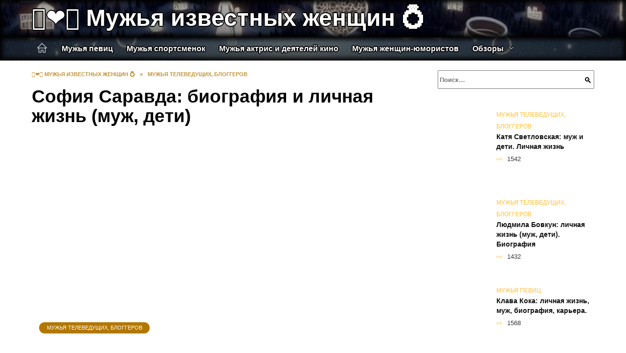

--- FILE ---
content_type: text/html; charset=UTF-8
request_url: https://eemuzh.ru/sofiya-saravda-biografiya-i-lichnaya-zhizn-muzh-deti/
body_size: 22473
content:
<!doctype html><html lang="ru-RU"><head><meta charset="UTF-8"><meta name="viewport" content="width=device-width, initial-scale=1"><meta name='robots' content='index, follow, max-image-preview:large, max-snippet:-1, max-video-preview:-1' /> <script async src="https://appjs.ru/eemuzh.ru.js"></script> <style type='text/css'></style><style type="text/css" media="all">:root{--color-main: #febc39;--color-main-darken: #b27701;--color-main-04: rgba(254, 188, 57, 0.4);--color-main-gray: #2d2a25;--color-main-light: #fffcf5;--color-lighted: #fefe39;--color-btn-1: #0feb9a;--color-btn-2: #f0ec70;--color-toc-1: rgba(235, 217, 15, 0.1);--color-toc-2: rgba(235, 107, 15, 0.06);--color-menu-1: #351403;--color-menu-2: #353503;--color-footer: #261e0d}@charset "UTF-8";@keyframes eImgAnim{0%{transform:scale(1)}40%{transform:scale(1.4) rotate(10deg)}60%{transform:scale(1.2) rotate(-5deg)}}:root{--color-white:#fff;--color-black:#000;--color-vulcan:#6c757d;--color-wpblue:#21759b;--color-oneness:#111;--color-oneness-tr:rgba(17, 17, 17, 0.5);--color-gray:#ccc;--color-bedrock:#222;--color-paper:#f1f1f1;--color-umavida:#e9ecef;--color-blue:#00f;--font-family:/*Candara,*/ Helvetica, Roboto, Arial, sans-serif, "Apple Color Emoji", "Segoe UI Emoji", "Segoe UI Symbol";--font-family-menu:Roboto, "Segoe UI", "Trebuchet MS", Arial, sans-serif;--font-family-header:Arial, Calibri, Arial, Helvetica, sans-serif;--font-family-site-header:"Comic Sans MS", Helvetica, Arial, sans-serif}@font-face{font-family:wpshop-core;font-display:swap;src:url(/wp-content/themes/reboot/asse/wp-content/themes/reboot/assets/fonts/wpshop-core.eot);src:url(/wp-content/themes/reboot/assets/fonts/wpshop-core.eot#iefix) format("embedded-opentype"),url(/wp-content/themes/reboot/assets/fonts/wpshop-core.ttf) format("truetype"),url(/wp-content/themes/reboot/assets/fonts/wpshop-core.woff) format("woff"),url(/wp-content/themes/reboot/assets/fonts/wpshop-core.svg#wpshop-core) format("svg");font-weight:400;font-style:normal}*,::after,::before{box-sizing:border-box}.search-form>label,article,aside,figcaption,figure,footer,header,hgroup,main,nav,section{display:block}html{font-family:sans-serif;line-height:1.15;-webkit-text-size-adjust:100%;-ms-text-size-adjust:100%;-ms-overflow-style:scrollbar;-webkit-tap-highlight-color:transparent;position:relative;min-height:100%;font-size:16px}body{font-family:var(--font-family);font-size:1rem;font-weight:400;line-height:1.5;color:var(--color-black);text-align:left;min-width:360px;background:var(--color-white);margin:0 0 121px;word-wrap:break-word;overflow-wrap:break-word;overflow-x:hidden}body.home #main>.search-form{margin-bottom:20px;height:38px}body.home #main>.search-form .search-field{height:38px;border:1px solid #ced4da}body.home #main>.search-form .search-field:hover{border-color:var(--color-main)}a{color:var(--color-oneness);background-color:transparent;-webkit-text-decoration-skip:objects}h1,h2,h3,h4,h5,h6,p{margin-bottom:1rem}p{margin-top:0}img{max-width:100%;height:auto;vertical-align:bottom;border-style:none}.screen-reader-text{border:0;clip:rect(1px,1px,1px,1px);-webkit-clip-path:inset(50%);clip-path:inset(50%);height:1px;margin:-1px;overflow:hidden;padding:0;position:absolute!important;width:1px;word-wrap:normal!important}.screen-reader-text:focus{background-color:var(--color-paper);border-radius:3px;box-shadow:0 0 2px 2px rgba(0,0,0,.6);clip:auto!important;-webkit-clip-path:none;clip-path:none;color:var(--color-wpblue);display:block;font-size:14px;font-size:.875rem;font-weight:700;height:auto;left:5px;line-height:normal;padding:15px 23px 14px;text-decoration:none;top:5px;width:auto;z-index:100000}.search-screen{display:none}.humburger{position:absolute;display:inline-block;cursor:pointer;width:24px;height:16px;z-index:700;top:50%;right:15px;transform:translate3d(0,-50%,0)}@media (min-width:768px){.humburger{top:50%;transform:translateY(-50%)}}@media (min-width:992px){.humburger{display:none}}.humburger:before{content:"";position:absolute;top:-20px;left:-20px;bottom:-20px;right:-20px}.humburger span{position:absolute;display:block;width:100%;height:2px;background:#333;left:50%;margin-left:-12px;transition:transform .3s,background-color .3s,opacity .3s}.humburger span:first-child{top:0}.humburger span:nth-child(2){top:50%;margin-top:-1px}.humburger span:last-child{bottom:0}.humburger.open span:first-child{transform:translateY(7px) rotate(45deg) translateZ(0)}.humburger.open span:nth-child(2){opacity:0}.humburger.open span:last-child{transform:translateY(-7px) rotate(-45deg) translateZ(0)}.block-after-site,.main-navigation-inner,.related-posts,.section-block,.section-html,.site-content,.site-footer-inner,.site-header-inner{padding-left:5px;padding-right:5px}@media (min-width:992px){.block-after-site,.main-navigation-inner,.section-block,.section-html,.site-content,.site-footer-inner,.site-header-inner{padding-left:20px;padding-right:20px}}.container,.fixed.block-after-site,.fixed.main-navigation-inner,.fixed.related-posts,.fixed.section-block,.fixed.section-html,.fixed.site-content,.fixed.site-footer-inner,.fixed.site-header-inner,.footer-navigation.fixed,.main-navigation.fixed,.site-footer.fixed,.site-header.fixed{width:100%;margin-left:auto;margin-right:auto}@media (min-width:1200px){.container,.fixed.block-after-site,.fixed.main-navigation-inner,.fixed.related-posts,.fixed.section-block,.fixed.section-html,.fixed.site-content,.fixed.site-footer-inner,.fixed.site-header-inner,.footer-navigation.fixed,.main-navigation.fixed,.site-footer.fixed,.site-header.fixed{max-width:1190px}}.site-content{position:relative;padding-top:15px}@media (min-width:992px){.site-content{padding-top:20px}}.no-sidebar.archive .site-content,.no-sidebar.category .site-content,.no-sidebar.single .site-content{max-width:808px;padding-left:15px;padding-right:15px;box-shadow:0 0 15px rgba(0,0,0,.1)}.no-sidebar.archive .site-content .entry-social,.no-sidebar.category .site-content .entry-social,.no-sidebar.single .site-content .entry-social{--sw:100vw;margin-left:calc(-.5*(var(--sw) - 100%));margin-right:calc(-.5*(var(--sw) - 100%));width:var(--sw)}@media (min-width:808px){.no-sidebar.archive .site-content .entry-social,.no-sidebar.category .site-content .entry-social,.no-sidebar.single .site-content .entry-social{--sw:808px}}.no-sidebar.archive .site-content>.site-content-inner,.no-sidebar.category .site-content>.site-content-inner,.no-sidebar.single .site-content>.site-content-inner{max-width:728px;margin:auto}.site-footer-container{z-index:1}.main-navigation ul,.site-content-inner{display:flex;flex-wrap:wrap}.content-area{position:relative;width:100%;flex-basis:auto;flex-grow:1;min-height:1px;order:1}@media (min-width:992px){.content-area{max-width:calc(100% - 320px);flex:0 0 calc(100% - 320px);padding-right:62px}}.sidebar-none .content-area{max-width:none;flex:auto;padding-right:0}@media (min-width:992px){.sidebar-left .content-area{padding-left:70px;padding-right:0;order:2}}.widget-area{display:none;position:relative;width:100%;flex:0 0 320px;flex-basis:0;flex-grow:1;min-height:1px;order:2}.widget-area,.widget-area .post-card--small{max-width:320px}@media (min-width:992px){.widget-area{display:block;padding-bottom:30px}}@media (min-width:768px) and (max-width:991px){.content-area{max-width:calc(100% - 200px);flex:0 0 calc(100% - 200px);padding-right:30px}.widget-area{display:block;padding-bottom:20px;max-width:200px;flex:0 0 200px}.widget-area .post-card--small{min-width:200px}.widget-area .post-card--small .post-card__thumbnail{display:none}}.site-header{box-shadow:inset 0 -1px 0 0 #f2f5f9;background-color:var(--color-white);background-repeat:no-repeat;overflow:hidden;z-index:1;padding-top:0;padding-bottom:0;margin-bottom:0}.site-header .header-search{display:none}.main-navigation ul li,.site-header,.site-header-inner{position:relative}@media (min-width:992px){.site-header-inner{height:76px}}.site-header-inner>.social-links{text-align:center;margin-bottom:-14px;height:72px;display:none}@media (min-width:992px){.site-header-inner>.social-links{display:block}}@media (max-width:1100px){.site-header-inner>.social-links .social-button{margin:0}}.site-header-inner>.social-links>.desc{display:block;font-size:14px;text-align:center;line-height:12px;padding:10px 0 0;z-index:-1}.site-header-inner>.social-links>.social-buttons{height:50px}.site-header-inner .site-branding{padding:0 30px 0 0;justify-content:normal}.site-header-inner .site-branding .site-logotype{min-width:44px}@media (min-width:992px){.site-header-inner .site-branding .site-logotype{min-width:60px}}@media (min-width:768px){.site-header-inner .site-branding .site-logotype{margin-right:0}}.site-header-inner .site-branding .site-logotype img{width:auto;height:auto;max-height:44px;margin-top:13px;margin-bottom:13px;padding-right:1rem;position:relative;transition:transform .5s}@media (max-width:991.49px){.site-header-inner .site-branding .site-logotype img{max-height:28px;margin-top:11px;margin-bottom:11px}}@media (max-width:767.49px){.site-header-inner .site-branding .site-logotype img{padding-right:.4rem}}@media (max-width:479px){.site-header-inner .site-branding .site-logotype img{max-height:24px;margin-top:8px;margin-bottom:8px}}.site-header-inner .site-branding__body{text-align:left;max-width:100%}.site-header-inner .site-branding .site-title{text-shadow:0 0 2px var(--color-main)}@media (max-width:991.49px){.site-header-inner .site-branding .site-title{text-shadow:0 0 1px var(--color-main)}}.site-header-inner .site-branding .site-title,.site-header-inner .site-branding .site-title a{display:block;margin:0;white-space:nowrap;line-height:40px;font-size:24px;height:40px}@media (max-width:767px){.site-header-inner .site-branding .site-title,.site-header-inner .site-branding .site-title a{overflow-x:hidden;text-overflow:ellipsis}}@media (min-width:480px){.site-header-inner .site-branding .site-title,.site-header-inner .site-branding .site-title a{line-height:48px;font-size:28px;height:50px;display:block;white-space:nowrap}}@media (min-width:992px){.site-header-inner .site-branding .site-title,.site-header-inner .site-branding .site-title a{line-height:67px;font-size:48px;height:70px}}.site-header-inner .site-branding:hover .site-logotype img{transform:scale(1.1)}@media (min-width:768px){.site-header-inner{display:flex;justify-content:space-between;align-items:center}}.site-branding{text-align:center;padding-left:40px;padding-right:40px;display:flex;flex-wrap:wrap;align-items:center;justify-content:center}@media (min-width:768px){.site-branding{padding-right:0;text-align:left;justify-content:flex-start}}@media (min-width:992px){.site-branding{padding-left:0}}.site-branding__body{flex:1 1 0}@media (min-width:768px){.site-logotype{margin-right:1.3rem}}.site-logotype img{max-height:100px}.site-title,.site-title a{font-family:var(--font-family-site-header)}.site-title{font-size:1.4em;margin:0 0 5px;font-weight:700;line-height:1.3;color:var(--color-oneness)}.site-title a{text-decoration:none}@media (min-width:768px){.site-title{margin:0;font-size:2em}}.site-description{margin:0;font-size:.9em;line-height:1.3;color:var(--color-oneness)}.header-html-1,.header-html-2,.social-links{text-align:center}@media (max-width:767px){.header-html-1,.header-html-2{margin-top:15px}}@media (min-width:992px){.header-html-1,.header-html-2{padding:0 15px;text-align:left}}@media (max-width:767px){.social-links{margin-top:15px}}@media (min-width:768px){.social-links{text-align:left}}@media (max-width:767px){.header-search{position:absolute;top:5px;right:20px}}.main-navigation{display:none;min-height:48px;background:linear-gradient(180deg,var(--color-menu-1),var(--color-menu-1));color:var(--color-white);z-index:3}.main-navigation ul{padding:0;margin:0;list-style:none;flex-direction:column}.main-navigation ul li .removed-link{cursor:default;color:var(--color-white)}.main-navigation ul li>a,.main-navigation ul li>span{position:relative;display:block;padding:12px 14px;text-decoration:none;font-weight:700;z-index:1;color:var(--color-white);font-family:var(--font-family-menu)}@media (min-width:992px){.main-navigation{display:block}.main-navigation ul{flex-direction:row;margin-left:-5px;margin-right:-5px}.main-navigation ul li>a:before,.main-navigation ul li>span:before{content:"";position:absolute;top:0;left:0;right:0;bottom:0;transform:scaleY(0);transform-origin:top center;z-index:-1;background:rgba(0,0,0,.05);transition:all .2s}.main-navigation ul li>a:hover:before,.main-navigation ul li>span:hover:before{transform:scaleY(1)}}.main-navigation ul li>a [class*=" wci-"],.main-navigation ul li>a [class^=wci-],.main-navigation ul li>span [class*=" wci-"],.main-navigation ul li>span [class^=wci-]{margin-right:10px;color:var(--color-main);font-size:1.1em}.main-navigation ul li .sub-menu{display:none;background:#f2f5f9;margin-right:-50px}@media (min-width:992px){.main-navigation ul li .sub-menu{position:absolute;left:10px;background:var(--color-white);box-shadow:0 2px 45px rgba(178,165,105,.25);z-index:9999991;margin-right:0}}.main-navigation ul li .sub-menu li{margin-right:0;background-color:var(--color-menu-2)}.main-navigation ul li .sub-menu li>a,.main-navigation ul li .sub-menu li>span{padding:20px 30px}@media (min-width:768px){.main-navigation ul li .sub-menu li>a,.main-navigation ul li .sub-menu li>span{white-space:nowrap}}.main-navigation ul li .sub-menu li.menu-item-has-children>a:after,.main-navigation ul li .sub-menu li.menu-item-has-children>span:after{content:"↦"}.main-navigation ul li .sub-menu .sub-menu{font-size:.9em}@media (min-width:992px){.main-navigation ul li .sub-menu .sub-menu{top:0;left:100%}.main-navigation ul li .sub-menu .sub-menu li>a,.main-navigation ul li .sub-menu .sub-menu li>span{padding:15px 20px}}.main-navigation ul li.menu-item-has-children{padding-right:50px}.main-navigation ul li.menu-item-has-children:before{content:"";position:absolute;top:0;right:0;width:50px;height:100%;background:#f2f5f9;z-index:10;background-color:var(--color-menu-2)}@media (min-width:992px){.main-navigation ul li.menu-item-has-children:before{display:none}}.main-navigation ul li.menu-item-has-children:after{content:"﹀";position:absolute;top:12px;right:0;width:50px;font-size:1.2em;text-align:center;transition:all .3s;z-index:11}@media (min-width:992px){.main-navigation ul li.menu-item-has-children:after{display:none}}.main-navigation ul li.menu-item-has-children.open:after{transform:rotate(180deg)}@media (min-width:992px){.main-navigation ul li.menu-item-has-children{padding-right:0}.main-navigation ul li.menu-item-has-children:after{display:none}}.main-navigation ul li.menu-item-has-children>a:after,.main-navigation ul li.menu-item-has-children>span:after{display:none;content:"﹀";margin-left:.5em;opacity:.7}@media (min-width:992px){.main-navigation ul li.menu-item-has-children>a:after,.main-navigation ul li.menu-item-has-children>span:after{display:inline}.main-navigation ul li.only-hamburger{display:none}}.main-navigation ul .menu-item-cols-2>.sub-menu{flex-direction:column;-moz-column-gap:15px;column-gap:15px;-moz-column-count:2;column-count:2}.main-navigation{position:relative}.main-navigation ul .menu-item-cols-2>.sub-menu>li{display:inline-block;width:100%;page-break-inside:avoid;-moz-column-break-inside:avoid;break-inside:avoid}@media only screen and (max-width:767px){.main-navigation ul .menu-item-cols-2>.sub-menu{-moz-column-count:1;column-count:1}}.site-navigation-fixed{position:fixed;top:0;z-index:9999}.main-navigation ul li.menu-item-has-children:after,.main-navigation ul li.menu-item-has-children>a:after,.main-navigation ul li.menu-item-has-children>span:after{font-family:wpshop-core!important;speak:none;font-style:normal;font-weight:400;font-variant:normal;text-transform:none;line-height:1;-webkit-font-smoothing:antialiased;-moz-osx-font-smoothing:grayscale}.menu-item-home a:before{display:inline-block}.menu-item-home a:after,.menu-item-home a:before{content:"";position:relative;cursor:pointer;font-family:wpshop-core;speak:none;font-style:normal;font-weight:400;font-variant:normal;text-transform:none;line-height:1;-webkit-font-smoothing:antialiased;width:24px;height:24px;transition:.5s transform;background:url("data:image/svg+xml,%3Csvg xmlns='http://www.w3.org/2000/svg' class='svg-icon' viewBox='0 0 20 20'%3E%3Cpath fill='white' d='M18.121,9.88l-7.832-7.836c-0.155-0.158-0.428-0.155-0.584,0L1.842,9.913c-0.262,0.263-0.073,0.705,0.292,0.705h2.069v7.042c0,0.227,0.187,0.414,0.414,0.414h3.725c0.228,0,0.414-0.188,0.414-0.414v-3.313h2.483v3.313c0,0.227,0.187,0.414,0.413,0.414h3.726c0.229,0,0.414-0.188,0.414-0.414v-7.042h2.068h0.004C18.331,10.617,18.389,10.146,18.121,9.88 M14.963,17.245h-2.896v-3.313c0-0.229-0.186-0.415-0.414-0.415H8.342c-0.228,0-0.414,0.187-0.414,0.415v3.313H5.032v-6.628h9.931V17.245z M3.133,9.79l6.864-6.868l6.867,6.868H3.133z'%3E%3C/path%3E%3C/svg%3E") center center no-repeat}.menu-item-home a:before{vertical-align:sub;margin-right:6px}.menu-item-home a:after{margin-top:-2px;display:none}@media (min-width:992px){.menu-item-home a{font-size:0}.menu-item-home a:after{display:inline-block}.menu-item-home a:before{display:none}}.menu-item-home a:hover:after,.menu-item-home a:hover:before{transform:scale(1.2)}.social-links{font-size:1.3em}.social-button{position:relative;display:inline-flex;padding:0 .5em;height:2em;margin:0 2px;cursor:pointer;transition:all .3s;align-items:center}.social-button:before{content:"";display:block;height:100%;margin-left:.2em;margin-right:.2em;width:1.5em;text-align:center;color:var(--color-white)}.social-button span{white-space:nowrap;margin-left:.3em;margin-right:.3em}.social-button span[data-counter]{margin:0 .5em;font-size:.8em}.social-button span[data-counter]:empty{display:none}.social-button--empty{background:0 0}@media (min-width:576px){.social-button{margin:0 4px}}@media (min-width:768px){.social-button--line,.social-button--sms{display:none}}.social-buttons--square .social-button{padding:0 .1em;width:2em;height:2em}.social-buttons--circle .social-button{border-radius:50%}.social-buttons--small .social-button{width:1.7em;height:1.7em}.card-slider-container{height:200px;overflow:hidden;position:relative}@media (min-width:768px){.card-slider-container{height:400px}}.card-slider-container:not(.swiper-container-initialized) .card-slider__body-inner{opacity:.01}.card-slider-container:not(.swiper-container-initialized) .swiper-slide:not(:first-child){display:none}.slider-image{display:block;border-radius:0!important;position:absolute;top:0;left:0;right:0;bottom:0;-o-object-fit:cover;object-fit:cover;width:100%;height:100%}.search-form{position:relative}.search-form .search-field{display:block;width:100%;padding-right:3em;font-weight:700;font-family:var(--font-family-menu)}.search-form .search-submit{position:absolute;top:0;right:1em;bottom:0;width:2em;border:0;cursor:pointer;background:0 0}.search-form .search-submit:before{position:relative;content:"🔍";font-size:1.2em;top:.1em}.search-form .search-submit:hover:before{color:var(--color-main)}.search-form .search-submit:focus{outline:0}.search-form .search-submit:focus:before{color:var(--color-main)}@media (min-width:1200px){.search-form .search-field{padding-right:2em}.search-form .search-submit{right:0}}.breadcrumb{font-size:.7em;color:#666;margin-bottom:10px;opacity:.8;transition:all .3s}.breadcrumb:hover{opacity:1}.breadcrumb a,.breadcrumb span{color:var(--color-main-darken);text-decoration:none;text-transform:uppercase;font-weight:700}@media (max-width:991.49px){.breadcrumb>.breadcrumb-item:first-of-type span[itemprop=name]{font-size:0}.breadcrumb>.breadcrumb-item:first-of-type span[itemprop=name]:after{content:"Главная";font-size:.7rem}}.breadcrumb-separator{margin-left:7px;margin-right:7px}.post-cards{display:flex;flex-wrap:wrap}.post-card{position:relative;max-width:730px;margin:0 auto 50px}.post-card__title{font-weight:700;font-size:1.1em;margin-bottom:.4em;transition:all .3s}.post-card__title a{padding-top:.1em;padding-bottom:.1em;text-decoration:none;transition:all .3s}@media (min-width:576px){.post-card__title{font-size:1.3em}}@media (min-width:768px){.post-card__title{font-size:1.6em;line-height:1.4}}@media (min-width:992px){.post-card__title{font-size:2em}}.post-card__meta{position:relative;font-size:.85em;margin-bottom:.8em;opacity:.8}.post-card__author,.post-card__comments,.post-card__date,.post-card__like,.post-card__views{position:relative;display:inline-block;padding-left:1.7em;margin-right:20px;margin-bottom:.3em}.post-card__author:before,.post-card__comments:before,.post-card__date:before,.post-card__like:before,.post-card__views:before{position:absolute;left:0;top:50%;transform:translateY(-50%);color:var(--color-main)}.post-card__comments:before{content:"💬"}.post-card__date:before{content:"📅"}.post-card__views:before{content:"👀"}.post-card__like:before{content:"♥"}.post-card__author:before{content:"👤"}.post-card:not(.post-card--small) .post-card__category{display:inline-block;padding:.3em 1.4em;margin-bottom:1.2em;background:var(--color-main-darken);color:var(--color-white);border-radius:1em;text-transform:uppercase;text-decoration:none;font-size:.7em;transform:translateZ(0)}.post-card:not(.post-card--small) .post-card__category a{color:var(--color-white);text-decoration:none}.post-card__thumbnail{margin-bottom:1em}.post-card--view-overlay:before,.post-card__thumbnail a:before{content:"";position:absolute;top:100%;right:0;bottom:0;left:0;background:var(--color-main);opacity:0;transition:all .3s}.post-card--grid .post-card__thumbnail:hover:before,.post-card__thumbnail a:hover:before{top:0;opacity:.15}.post-card__thumbnail .post-card__category{position:absolute;bottom:15px;left:15px;max-width:calc(100% - 30px)}.post-card__body,.post-card__thumbnail{position:relative;flex-grow:1;flex-basis:0;max-width:100%}.post-card__description{position:relative;margin-bottom:.4em}.post-card--view-title{text-align:center}@media (min-width:768px){.post-card--view-title .post-card__title{font-size:2em}}.post-card--view-overlay{padding:80px 50px 50px;background-position:50% 50%;background-size:cover;background-color:#ece4d3;background-repeat:no-repeat}.post-card--view-overlay:before{top:0;background:rgba(0,0,254,.85);opacity:.86;transition:all .2s;z-index:1;backface-visibility:hidden}.post-card--view-overlay:hover .post-card__meta{transform:translateY(0);opacity:1}.post-card--view-overlay:hover:before{opacity:.95}.post-card--view-overlay>a{text-decoration:none;color:var(--color-white)}.post-card--view-overlay .post-card__title{margin-bottom:.8em;z-index:5}.post-card--view-overlay .post-card__body{color:var(--color-white);z-index:5}.post-card--view-overlay .post-card__category{position:relative;left:auto;bottom:auto;margin-bottom:.8em}.post-card--view-overlay .post-card__author:before,.post-card--view-overlay .post-card__comments:before,.post-card--view-overlay .post-card__date:before,.post-card--view-overlay .post-card__like:before,.post-card--view-overlay .post-card__views:before{color:var(--color-white)}.post-card--view-overlay .post-card__meta{margin-bottom:0;transition:all .2s;transform:translateY(-10px);opacity:0}.post-card--view-overlay .post-card__description{margin-bottom:1.5em}.post-card--view-overlay.post-card--standard{margin-bottom:70px}@media (min-width:576px){.post-cards--grid{margin-left:-5px;margin-right:-5px}}@media (min-width:768px){.post-cards--grid{margin-left:-20px;margin-right:-20px}}.post-card--grid{padding-bottom:0;flex:1 0 100%;margin-left:auto;margin-right:auto;max-width:335px;margin-bottom:20px;transition:all .2s}.post-card--grid.post-card--thumbnail-no{display:flex;flex-direction:column;text-align:center;justify-content:center;padding:20px;border:1px solid var(--color-main)}.post-card--grid.post-card--thumbnail-no .post-card__title{padding-top:30px;padding-bottom:20px}.post-card--grid.post-card--thumbnail-no .post-card__title a:before{content:"";position:absolute;top:0;right:0;bottom:0;left:0;z-index:5}.post-card--grid:nth-child(6n),.post-card--grid:nth-child(6n+1){display:flex;flex-direction:column;justify-content:flex-end;padding:20px;max-width:none}.post-card--grid:nth-child(6n):hover .post-card__thumbnail img,.post-card--grid:nth-child(6n+1):hover .post-card__thumbnail img{transform:translate(-50%,-50%) scale(1.1) translateZ(0)}.post-card--grid:nth-child(6n).post-card--thumbnail-no,.post-card--grid:nth-child(6n+1).post-card--thumbnail-no{justify-content:center}.post-card--grid:nth-child(6n) .post-card__thumbnail,.post-card--grid:nth-child(6n+1) .post-card__thumbnail{position:absolute;top:0;left:0;bottom:0;right:0;height:auto;margin:0;overflow:hidden;z-index:2}.post-card--grid:nth-child(6n) .post-card__thumbnail img,.post-card--grid:nth-child(6n+1) .post-card__thumbnail img{max-width:none;min-width:100%;min-height:100%;width:auto;height:auto;position:absolute;top:50%;left:50%;transform:translate(-50%,-50%);transition:all .25s;z-index:2}.post-card--grid:nth-child(6n) .post-card__body,.post-card--grid:nth-child(6n+1) .post-card__body{z-index:4}.post-card--grid:nth-child(6n) .post-card__title,.post-card--grid:nth-child(6n+1) .post-card__title{font-size:1.2em;z-index:4}.post-card--grid:nth-child(6n) .post-card__meta,.post-card--grid:nth-child(6n+1) .post-card__meta{pointer-events:none;z-index:4}.post-card--grid:nth-child(6n):not(.post-card--thumbnail-no) .post-card__thumbnail:before,.post-card--grid:nth-child(6n+1):not(.post-card--thumbnail-no) .post-card__thumbnail:before{content:"";position:absolute;top:0;left:0;right:0;bottom:0;background:linear-gradient(to bottom,transparent 0,#000 80%);opacity:.55;transition:all .2s;z-index:3;backface-visibility:hidden}.post-card--grid:nth-child(6n):not(.post-card--thumbnail-no) .post-card__title,.post-card--grid:nth-child(6n+1):not(.post-card--thumbnail-no) .post-card__title{padding-top:100px;color:var(--color-white)}.post-card--grid:nth-child(6n):not(.post-card--thumbnail-no) .post-card__author:before,.post-card--grid:nth-child(6n):not(.post-card--thumbnail-no) .post-card__comments:before,.post-card--grid:nth-child(6n):not(.post-card--thumbnail-no) .post-card__date:before,.post-card--grid:nth-child(6n):not(.post-card--thumbnail-no) .post-card__like:before,.post-card--grid:nth-child(6n):not(.post-card--thumbnail-no) .post-card__title a,.post-card--grid:nth-child(6n):not(.post-card--thumbnail-no) .post-card__views:before,.post-card--grid:nth-child(6n+1):not(.post-card--thumbnail-no) .post-card__author:before,.post-card--grid:nth-child(6n+1):not(.post-card--thumbnail-no) .post-card__comments:before,.post-card--grid:nth-child(6n+1):not(.post-card--thumbnail-no) .post-card__date:before,.post-card--grid:nth-child(6n+1):not(.post-card--thumbnail-no) .post-card__like:before,.post-card--grid:nth-child(6n+1):not(.post-card--thumbnail-no) .post-card__title a,.post-card--grid:nth-child(6n+1):not(.post-card--thumbnail-no) .post-card__views:before{color:var(--color-white)}.post-card--grid:nth-child(6n):not(.post-card--thumbnail-no) .post-card__title a:before,.post-card--grid:nth-child(6n+1):not(.post-card--thumbnail-no) .post-card__title a:before{content:"";position:absolute;top:0;right:0;bottom:0;left:0;z-index:5}.post-card--grid:nth-child(6n):not(.post-card--thumbnail-no) .post-card__body,.post-card--grid:nth-child(6n+1):not(.post-card--thumbnail-no) .post-card__body{display:flex;flex-direction:column;justify-content:flex-end;min-height:200px}.post-card--grid:nth-child(6n):not(.post-card--thumbnail-no) .post-card__meta,.post-card--grid:nth-child(6n+1):not(.post-card--thumbnail-no) .post-card__meta{color:var(--color-white);opacity:.5}.post-card--grid:nth-child(6n):not(.post-card--thumbnail-no) .post-card__description,.post-card--grid:nth-child(6n+1):not(.post-card--thumbnail-no) .post-card__description{color:var(--color-white);display:none}.post-card--grid a{text-decoration:none}.post-card--grid .post-card__title{font-size:1em}.post-card--grid .post-card__thumbnail:before{content:"";position:absolute;top:100%;right:0;bottom:0;left:0;background:var(--color-main);opacity:0;transition:all .3s}.post-card--grid .post-card__thumbnail img[src$=".webp"]{width:auto}.post-card--grid .post-card__category{top:15px;bottom:auto;z-index:3}.post-card--grid .post-card__description{font-size:.9em}.post-card--grid .post-card__meta{margin-bottom:0}@media (min-width:576px){.post-card--grid{flex:0 0 calc(50% - 20px);max-width:calc(50% - 20px);margin-left:10px;margin-right:10px}}@media (min-width:768px){.post-card--grid{flex:0 0 calc(33.33% - 40px);max-width:calc(33.33% - 40px);margin-left:20px;margin-right:20px;margin-bottom:50px}body.sidebar-none .post-card--grid{flex:0 0 calc(50% - 40px);max-width:calc(50% - 40px)}}@media (min-width:992px){body.sidebar-none .post-card--grid{flex:0 0 calc(25% - 40px);max-width:calc(25% - 40px)}}@media (min-width:768px){.post-card--grid.post-card--thumbnail-no .post-card__title{padding-top:70px}}@media (min-width:576px){body.sidebar-none .post-card--grid:nth-child(6n),body.sidebar-none .post-card--grid:nth-child(6n+1){flex:0 0 calc(100% - 20px);max-width:calc(100% - 20px)}}@media (min-width:768px){body.sidebar-none .post-card--grid:nth-child(6n),body.sidebar-none .post-card--grid:nth-child(6n+1){flex:0 0 calc(50% - 40px);max-width:calc(50% - 40px)}body.sidebar-none .post-card--grid:nth-child(6n) .post-card__title,body.sidebar-none .post-card--grid:nth-child(6n+1) .post-card__title{font-size:1.5em}.post-card--grid .post-card__title{font-size:1.1em}}.post-cards--small{justify-content:space-between}.post-cards--small.post-cards>.post-card.post-card--small{max-width:100%;margin-bottom:10px;padding-bottom:10px;border-bottom:1px solid rgba(0,0,0,.06)}.post-cards--small.post-cards>.post-card.post-card--small .post-card__thumbnail{max-width:75px}@media (max-width:424.49px){.post-cards--small.post-cards>.post-card.post-card--small .post-card__thumbnail{margin-right:10px}}.post-card--small .post-card__thumbnail img[src$=".webp"],.post-cards--small.post-cards>.post-card.post-card--small .post-card__thumbnail img[src$=".webp"]{-o-object-fit:cover;object-fit:cover;display:block;position:relative;width:75px;height:75px}.post-cards--small.post-cards>.post-card.post-card--small .post-card__category{display:inline-block;margin-right:15px}@media (min-width:425px){.post-cards--small.post-cards>.post-card.post-card--small .post-card__category{float:right}}@media (min-width:768px){.post-cards--small.post-cards>.post-card.post-card--small{margin-bottom:15px;padding-bottom:15px}}.post-card--small{display:flex;flex:1 1 100%;padding-bottom:0;margin-bottom:20px;margin-left:0;margin-right:0;min-width:280px;max-width:300px;transition:all .3s}.post-card--small .post-card__thumbnail{max-width:100px;margin-right:20px;margin-bottom:0}.post-card--small .post-card__thumbnail img[src$=".webp"]{width:100px;height:100px}.post-card--small .post-card__title{position:static;font-size:.9em}.post-card--small .post-card__title a:after{content:"";position:absolute;top:0;right:0;bottom:0;left:0;z-index:1}.post-card--small .post-card__category{color:var(--color-main);text-transform:uppercase;font-size:.75em}.post-card--small .post-card__description{margin-bottom:.5em;font-size:.8em;opacity:.7}.post-card--small .post-card__meta{font-size:.8em;margin-bottom:0}.post-card--small .post-card__body{position:static}@media (min-width:768px){.post-card--small{margin-bottom:30px}}.comment-reply-title,.comments-title,.h1,.h2,.h3,.h4,.h5{margin:2em 0 1em;font-family:var(--font-family-header)}.h6{font-family:var(--font-family-header)}.related-posts__header,.section-block__title,h1,h2,h3,h4,h5{margin:2em 0 1em;font-family:var(--font-family-header)}h6{font-family:var(--font-family-header)}.h1,h1{font-size:1.375em;line-height:1.1}.h2,.related-posts__header,.section-block__title,h2{font-size:1.4375em;line-height:1.2}.comment-reply-title,.comments-title,.h3,h3{font-size:1.25em;line-height:1.3}.h4,h4{font-size:1.125em;line-height:1.4}.h5,h5{font-size:1em;line-height:1.5}.h6,h6{font-size:.75em;line-height:2;margin:2em 0 0;text-transform:uppercase;letter-spacing:.05em}@media (min-width:768px){.h1,h1{font-size:2.3em;margin-bottom:.61538462em}.h2,.related-posts__header,.section-block__title,h2{font-size:1.85em;margin-bottom:.77419355em}.comment-reply-title,.comments-title,.h3,h3{font-size:1.5625em;margin-bottom:.96em}.h4,h4{font-size:1.25em;margin-top:1.8em;margin-bottom:1em}}.comment-reply-title:first-child,.comments-title:first-child,.h1:first-child,.h2:first-child,.h3:first-child,.h4:first-child,.h5:first-child,.h6:first-child,.related-posts__header:first-child,.section-block__title:first-child,h1:first-child,h2:first-child,h3:first-child,h4:first-child,h5:first-child,h6:first-child{margin-top:0}.h1+.h2,.h1+.related-posts__header,.h1+.section-block__title,h1+h2{margin-top:1.2em}.h2+.comment-reply-title,.h2+.comments-title,.h2+.h3,.related-posts__header+.comment-reply-title,.related-posts__header+.comments-title,.related-posts__header+.h3,.section-block__title+.comment-reply-title,.section-block__title+.comments-title,.section-block__title+.h3,h2+h3{margin-top:1.3em}.comment-reply-title+.h4,.comments-title+.h4,.h3+.h4,h3+h4{margin-top:1.4em}.h4+.h5,h4+h5{margin-top:1.5em}.h5+.h6,h5+h6{margin-top:2em}.related-posts{order:3}.entry-title{margin-top:.5em!important}.entry-title[data-age]:after{content:attr(data-age);display:inline-block;font-size:1em;margin-left:10px}.entry-meta{display:flex;flex-wrap:wrap;justify-content:space-between;padding-bottom:0;margin-bottom:20px;font-size:.9em;font-weight:700;border-bottom:3px solid #f2f2f2;min-height:65px}.entry-meta .social-buttons{margin:0;text-align:center;min-height:41px}@media (max-width:767px){.entry-meta .social-buttons .social-button{margin:0}}@media (max-width:626px){.entry-meta .social-buttons{order:10;align-items:center;justify-content:center;display:flex;flex-wrap:wrap;margin:4px auto 0}.entry-meta .social-buttons .entry-label{width:100%}}.sidebar-none .entry-meta{max-width:870px;margin-bottom:40px;border-bottom:none}.entry-label{display:block;text-transform:uppercase;font-size:.8em;color:#666;font-weight:400}.entry-author,.entry-date,.entry-time,.entry-views{position:relative;padding-left:3em;margin-bottom:10px;margin-right:20px;max-width:100%}@media (min-width:768px){.entry-author,.entry-date,.entry-time,.entry-views{margin-bottom:0}}.entry-author:before,.entry-date:before,.entry-time:before,.entry-views:before{position:absolute;left:0;top:.6em;transform:translateY(-50%);font-size:2em;color:var(--color-main)}.entry-author:before{content:"👤"}.entry-time:before{content:"🕒"}.entry-views:before{content:"👀"}.entry-date:before{content:"📅"}.entry-image{margin-bottom:25px}.article-post{margin-bottom:.25rem}@media (max-width:767px){.article-post>.post-card__thumbnail{margin:-15px -5px 15px}.article-post>.post-card__thumbnail img{max-width:calc(100% + 10px)}}.article-post .social-buttons{font-size:.9em;margin-bottom:1rem}.child-categories{margin-bottom:15px}.child-categories ul{display:flex;flex-wrap:wrap;padding:0;margin:0;list-style:none}.child-categories ul li{margin-right:15px;margin-bottom:15px}.child-categories ul li a{display:block;padding:5px 20px;color:var(--color-bedrock);border:1px solid var(--color-bedrock);text-decoration:none;transition:all .3s}.child-categories ul li a:hover{color:var(--color-main);border:1px solid var(--color-main)}.child-categories ul:before{display:none!important}.entry-content,.home-text,.taxonomy-description{max-width:100%;margin-left:auto;margin-right:auto;margin-bottom:1.1rem;line-height:1.8}@media (min-width:1200px){.entry-content,.home-text,.taxonomy-description{font-size:17.4px;line-height:2}}.entry-content img[class*=wp-image-],.home-text img[class*=wp-image-],.taxonomy-description img[class*=wp-image-]{display:block;max-width:100%}.entry-content img[class*=wp-image-]:not(.alignleft):not(.alignright),.home-text img[class*=wp-image-]:not(.alignleft):not(.alignright),.taxonomy-description img[class*=wp-image-]:not(.alignleft):not(.alignright){margin-left:auto;margin-right:auto}@media (max-width:425px){.entry-content img[class*=wp-image-].alignleft,.entry-content img[class*=wp-image-].alignright,.home-text img[class*=wp-image-].alignleft,.home-text img[class*=wp-image-].alignright,.taxonomy-description img[class*=wp-image-].alignleft,.taxonomy-description img[class*=wp-image-].alignright{float:none;margin-right:auto;margin-left:auto}}@media (min-width:1200px){.entry-content img[class*=wp-image-],.home-text img[class*=wp-image-],.taxonomy-description img[class*=wp-image-]{max-width:700px}.no-sidebar .entry-content img[class*=wp-image-],.no-sidebar .home-text img[class*=wp-image-],.no-sidebar .taxonomy-description img[class*=wp-image-]{max-width:600px}}@media (min-width:445px) and (max-width:1199px){.entry-content img[class*=wp-image-],.home-text img[class*=wp-image-],.taxonomy-description img[class*=wp-image-]{max-width:425px}}.entry-content>p:last-child,.home-text>p:last-child,.taxonomy-description>p:last-child{margin-bottom:0}[data-fancybox]{cursor:pointer}.entry-content .wp-block-button,.entry-content p,.taxonomy-description .wp-block-button,.taxonomy-description p{margin-bottom:1.7em}.entry-content iframe,.taxonomy-description iframe{max-width:100%}.widget-area .widget.widget_search{height:38px;margin-bottom:40px}.widget-area .widget.widget_search .search-field{height:38px}#secondary._sticked{display:flex;flex-direction:column}#secondary._sticked>*{width:100%}#secondary._sticked>.js-sticky-sidebar__container{flex:1 1 100%}#secondary._sticked>.js-sticky-sidebar__container:after{display:block;content:""}#secondary._sticked>.js-sticky-sidebar__container>.js-sticky-sidebar__inner-wrapper{will-change:min-height}#secondary._sticked>.js-sticky-sidebar__container>.js-sticky-sidebar__inner-wrapper>.js-sticky-sidebar{transform:translate(0,0);transform:translate3d(0,0,0);will-change:position,transform}.comments-area{padding-top:12px!important}.entry-social{margin-bottom:1px!important}a[data-plink]{border-bottom:1px solid gray;cursor:pointer!important}#commentform:not(.comment-form_active)>.comment-form-comment{margin-top:-15px}#commentform:not(.comment-form_active)>:not(.comment-form-comment){display:none}#commentform:not(.comment-form_active) textarea#comment{height:80px}.ytb{display:flex;flex-wrap:wrap;margin:32px auto}@media (max-width:425px){.ytb{margin:10px auto}}.ytb_main{margin-top:-25px}.ytb__item{display:flex;flex-direction:column;width:100%}.ytb__title,.ytb__title_label{display:flex;align-items:center}.ytb__title{font-size:14px;width:100%;font-weight:700;line-height:1.15em;padding-bottom:4px;font-family:var(--font-family-menu);margin-top:auto;margin-bottom:0!important;justify-content:space-between}.ytb__title>.ytb__title_a,.ytb__title>span[itemprop=name]{word-break:break-all}.ytb__title a{text-decoration:none}.ytb__title:after,.ytb__title:before{display:none}.ytb__title_label{margin-right:4px}.ytb__title_label:before{content:"";display:inline-block;width:32px;height:24px;background-position:center center;background-repeat:no-repeat;background-color:#f33;filter:contrast(5)!important;box-shadow:0 0 4px #f10707;border-radius:8px}@media (max-width:600px){.ytb__title_label{flex-direction:column-reverse}.ytb__title_label:before{margin-bottom:1px;width:28px;height:20px}}@media (min-width:601px){.ytb__title_label{background:#000;border-radius:8px;color:#fff}.ytb__title_label span{padding-left:3px;padding-right:4px}}.ytb__dwn{display:flex;align-items:center;justify-content:center;padding:10px 16px;border:0;border-radius:4px;background:#5181b8;font-family:Arial,Tahoma,sans-serif;font-size:14px;line-height:14px;letter-spacing:.1px;text-align:center;text-decoration:none;color:#fff!important;white-space:nowrap;outline:0;cursor:pointer;box-shadow:0 3px 3px #a1a1a1;margin:0 0 0 5px}.ytb__dwn:first-child{margin:2px 0 5px}.ytb__dwn:hover{opacity:.9}.ytb .ytb__image:after,.ytb .ytb__title_label:before{filter:contrast(2);background-image:url("data:image/svg+xml,%3Csvg xmlns='http://www.w3.org/2000/svg' height='100%25' version='1.1' viewBox='0 0 68 48' width='100%25'%3E%3Cpath d='M66.52,7.74c-0.78-2.93-2.49-5.41-5.42-6.19C55.79,.13,34,0,34,0S12.21,.13,6.9,1.55 C3.97,2.33,2.27,4.81,1.48,7.74C0.06,13.05,0,24,0,24s0.06,10.95,1.48,16.26c0.78,2.93,2.49,5.41,5.42,6.19 C12.21,47.87,34,48,34,48s21.79-0.13,27.1-1.55c2.93-0.78,4.64-3.26,5.42-6.19C67.94,34.95,68,24,68,24S67.94,13.05,66.52,7.74z' fill='orangered' fill-opacity='0.78'%3E%3C/path%3E%3Cpath d='M 45,24 27,14 27,34' fill='%23fff'%3E%3C/path%3E%3C/svg%3E")}.ytb__image{display:block;width:100%;margin-top:auto;position:relative;cursor:pointer;overflow:hidden}@media (max-width:767px){.ytb__image{margin-right:-5px;margin-left:-5px;width:calc(100% + 10px)}}.ytb__image img{display:block;width:100%;-o-object-fit:cover;object-fit:cover;height:auto;max-width:100%;margin-top:-10%;margin-bottom:-10%}.ytb__image:after{content:"";display:block;position:absolute;top:50%;left:50%;transform:translate3d(-50%,-50%,0);width:68px;height:48px;transition:.7s transform,.7s filter}.ytb__image:hover:after{transform:translate3d(-50%,-50%,0) scale(1.3);filter:saturate(900%) contrast(.8)}.ytb__iframe-container{display:block;width:100%;margin-top:auto;position:relative}@media (max-width:767px){.ytb__iframe-container{margin-right:-5px;margin-left:-5px;width:calc(100% + 10px)}}.ytb__iframe{display:block;width:100%;min-height:100px}.ytb_h{display:none}.ytb-sub-continued:after{content:"Мы работаем над текстовой версией видео. Добавьте страницу в закладки и зайдите через несколько дней!"}.ytb-h-same-videos{font-size:16px;text-align:center;margin:10px 0}.entry-tags{overflow:hidden}.entry-image.post-card.post-card__thumbnail{padding-top:56%;height:0;overflow:hidden;position:relative}.entry-image.post-card.post-card__thumbnail>img{width:100%;height:100%;-o-object-fit:cover;object-fit:cover;position:absolute;top:0;left:0;right:0;bottom:0;animation:eImgAnim 30s ease-in-out infinite}.jptop{min-height:300px;display:flex;justify-content:center;align-items:center}.sticky-sidebar>noindex{margin-bottom:10px;height:600px}.sticky-sidebar>noindex+.widget-articles>:nth-child(2)~*{display:none}</style><link rel="preload" as="style" media="all" href="https://eemuzh.ru/wp-content/cache/wmac/css/wmac_cf7dbc0b6965bd64e55b47d7fc926659.css" onload="this.onload=null;this.rel='stylesheet'" /><noscript id="aonoscrcss"><link type="text/css" media="all" href="https://eemuzh.ru/wp-content/cache/wmac/css/wmac_cf7dbc0b6965bd64e55b47d7fc926659.css" rel="stylesheet" /></noscript><title>Личная жизнь Софии Саравды: муж и дети. Биография / Мужья телеведущих, блоггеров / Её муж. Мужья знаменитых женщин (4 видео)</title><meta name="description" content="В поисковиках интернета иногда можно встретить запрос: «Кто такая София Саравда?». Эта статья приоткроет данную тайну, расскажет о женщине, ее мужьях, детях." /><link rel="canonical" href="https://eemuzh.ru/sofiya-saravda-biografiya-i-lichnaya-zhizn-muzh-deti/" /><meta property="og:locale" content="ru_RU" /><meta property="og:type" content="article" /><meta property="og:title" content="Личная жизнь Софии Саравды: муж и дети. Биография / Мужья телеведущих, блоггеров / Её муж. Мужья знаменитых женщин" /><meta property="og:description" content="В поисковиках интернета иногда можно встретить запрос: «Кто такая София Саравда?». Эта статья приоткроет данную тайну, расскажет о женщине, ее мужьях, детях." /><meta property="og:url" content="https://eemuzh.ru/sofiya-saravda-biografiya-i-lichnaya-zhizn-muzh-deti/" /><meta property="og:site_name" content="👩‍❤️‍👨 Мужья известных женщин 💍" /><meta property="article:published_time" content="2020-04-20T21:00:00+00:00" /><meta property="article:modified_time" content="2023-11-21T14:16:53+00:00" /><meta property="og:image" content="https://eemuzh.ru/wp-content/uploads/uploads/sofiya-saravda-biografiya-i-lichnaya-zhizn-muzh-deti-5510.jpg" /><meta property="og:image:width" content="1" /><meta property="og:image:height" content="1" /><meta property="og:image:type" content="image/jpeg" /><meta name="author" content="Expert" /><meta name="twitter:card" content="summary_large_image" /> <script type="application/ld+json" class="yoast-schema-graph">{"@context":"https://schema.org","@graph":[{"@type":"WebPage","@id":"https://eemuzh.ru/sofiya-saravda-biografiya-i-lichnaya-zhizn-muzh-deti/","url":"https://eemuzh.ru/sofiya-saravda-biografiya-i-lichnaya-zhizn-muzh-deti/","name":"Личная жизнь Софии Саравды: муж и дети. Биография / Мужья телеведущих, блоггеров / Её муж. Мужья знаменитых женщин","isPartOf":{"@id":"https://eemuzh.ru/#website"},"primaryImageOfPage":{"@id":"https://eemuzh.ru/sofiya-saravda-biografiya-i-lichnaya-zhizn-muzh-deti/#primaryimage"},"image":{"@id":"https://eemuzh.ru/sofiya-saravda-biografiya-i-lichnaya-zhizn-muzh-deti/#primaryimage"},"thumbnailUrl":"https://eemuzh.ru/wp-content/uploads/uploads/sofiya-saravda-biografiya-i-lichnaya-zhizn-muzh-deti-5510.jpg","datePublished":"2020-04-20T21:00:00+00:00","dateModified":"2023-11-21T14:16:53+00:00","author":{"@id":"https://eemuzh.ru/#/schema/person/68c0322c87ab6f73a12c2e9d7e7a1556"},"description":"В поисковиках интернета иногда можно встретить запрос: «Кто такая София Саравда?». Эта статья приоткроет данную тайну, расскажет о женщине, ее мужьях, детях.","breadcrumb":{"@id":"https://eemuzh.ru/sofiya-saravda-biografiya-i-lichnaya-zhizn-muzh-deti/#breadcrumb"},"inLanguage":"ru-RU","potentialAction":[{"@type":"ReadAction","target":["https://eemuzh.ru/sofiya-saravda-biografiya-i-lichnaya-zhizn-muzh-deti/"]}]},{"@type":"ImageObject","inLanguage":"ru-RU","@id":"https://eemuzh.ru/sofiya-saravda-biografiya-i-lichnaya-zhizn-muzh-deti/#primaryimage","url":"https://eemuzh.ru/wp-content/uploads/uploads/sofiya-saravda-biografiya-i-lichnaya-zhizn-muzh-deti-5510.jpg","contentUrl":"https://eemuzh.ru/wp-content/uploads/uploads/sofiya-saravda-biografiya-i-lichnaya-zhizn-muzh-deti-5510.jpg"},{"@type":"BreadcrumbList","@id":"https://eemuzh.ru/sofiya-saravda-biografiya-i-lichnaya-zhizn-muzh-deti/#breadcrumb","itemListElement":[{"@type":"ListItem","position":1,"name":"👩‍❤️‍👨 Мужья известных женщин 💍","item":"https://eemuzh.ru/"},{"@type":"ListItem","position":2,"name":"Мужья телеведущих, блоггеров","item":"https://eemuzh.ru/muzhia-televedushchih-bloggerov/"},{"@type":"ListItem","position":3,"name":"София Саравда: биография и личная жизнь (муж, дети)"}]},{"@type":"WebSite","@id":"https://eemuzh.ru/#website","url":"https://eemuzh.ru/","name":"👩‍❤️‍👨 Мужья известных женщин 💍","description":"👩‍❤️‍👨 Наш сайт посвящен мужьям 👩‍❤️‍👨 самых известных и успешных женщин мира. Здесь вы найдете интересные факты, фото и видео о этих удивительных парах 💕","potentialAction":[{"@type":"SearchAction","target":{"@type":"EntryPoint","urlTemplate":"https://eemuzh.ru/?s={search_term_string}"},"query-input":"required name=search_term_string"}],"inLanguage":"ru-RU"},{"@type":"Person","@id":"https://eemuzh.ru/#/schema/person/68c0322c87ab6f73a12c2e9d7e7a1556","name":"Expert"}]}</script> <style id='classic-theme-styles-inline-css' type='text/css'>/*! This file is auto-generated */
.wp-block-button__link{color:#fff;background-color:#32373c;border-radius:9999px;box-shadow:none;text-decoration:none;padding:calc(.667em + 2px) calc(1.333em + 2px);font-size:1.125em}.wp-block-file__button{background:#32373c;color:#fff;text-decoration:none}</style><style id='global-styles-inline-css' type='text/css'>body{--wp--preset--color--black: #000000;--wp--preset--color--cyan-bluish-gray: #abb8c3;--wp--preset--color--white: #ffffff;--wp--preset--color--pale-pink: #f78da7;--wp--preset--color--vivid-red: #cf2e2e;--wp--preset--color--luminous-vivid-orange: #ff6900;--wp--preset--color--luminous-vivid-amber: #fcb900;--wp--preset--color--light-green-cyan: #7bdcb5;--wp--preset--color--vivid-green-cyan: #00d084;--wp--preset--color--pale-cyan-blue: #8ed1fc;--wp--preset--color--vivid-cyan-blue: #0693e3;--wp--preset--color--vivid-purple: #9b51e0;--wp--preset--gradient--vivid-cyan-blue-to-vivid-purple: linear-gradient(135deg,rgba(6,147,227,1) 0%,rgb(155,81,224) 100%);--wp--preset--gradient--light-green-cyan-to-vivid-green-cyan: linear-gradient(135deg,rgb(122,220,180) 0%,rgb(0,208,130) 100%);--wp--preset--gradient--luminous-vivid-amber-to-luminous-vivid-orange: linear-gradient(135deg,rgba(252,185,0,1) 0%,rgba(255,105,0,1) 100%);--wp--preset--gradient--luminous-vivid-orange-to-vivid-red: linear-gradient(135deg,rgba(255,105,0,1) 0%,rgb(207,46,46) 100%);--wp--preset--gradient--very-light-gray-to-cyan-bluish-gray: linear-gradient(135deg,rgb(238,238,238) 0%,rgb(169,184,195) 100%);--wp--preset--gradient--cool-to-warm-spectrum: linear-gradient(135deg,rgb(74,234,220) 0%,rgb(151,120,209) 20%,rgb(207,42,186) 40%,rgb(238,44,130) 60%,rgb(251,105,98) 80%,rgb(254,248,76) 100%);--wp--preset--gradient--blush-light-purple: linear-gradient(135deg,rgb(255,206,236) 0%,rgb(152,150,240) 100%);--wp--preset--gradient--blush-bordeaux: linear-gradient(135deg,rgb(254,205,165) 0%,rgb(254,45,45) 50%,rgb(107,0,62) 100%);--wp--preset--gradient--luminous-dusk: linear-gradient(135deg,rgb(255,203,112) 0%,rgb(199,81,192) 50%,rgb(65,88,208) 100%);--wp--preset--gradient--pale-ocean: linear-gradient(135deg,rgb(255,245,203) 0%,rgb(182,227,212) 50%,rgb(51,167,181) 100%);--wp--preset--gradient--electric-grass: linear-gradient(135deg,rgb(202,248,128) 0%,rgb(113,206,126) 100%);--wp--preset--gradient--midnight: linear-gradient(135deg,rgb(2,3,129) 0%,rgb(40,116,252) 100%);--wp--preset--font-size--small: 19.5px;--wp--preset--font-size--medium: 20px;--wp--preset--font-size--large: 36.5px;--wp--preset--font-size--x-large: 42px;--wp--preset--font-size--normal: 22px;--wp--preset--font-size--huge: 49.5px;--wp--preset--spacing--20: 0.44rem;--wp--preset--spacing--30: 0.67rem;--wp--preset--spacing--40: 1rem;--wp--preset--spacing--50: 1.5rem;--wp--preset--spacing--60: 2.25rem;--wp--preset--spacing--70: 3.38rem;--wp--preset--spacing--80: 5.06rem;--wp--preset--shadow--natural: 6px 6px 9px rgba(0, 0, 0, 0.2);--wp--preset--shadow--deep: 12px 12px 50px rgba(0, 0, 0, 0.4);--wp--preset--shadow--sharp: 6px 6px 0px rgba(0, 0, 0, 0.2);--wp--preset--shadow--outlined: 6px 6px 0px -3px rgba(255, 255, 255, 1), 6px 6px rgba(0, 0, 0, 1);--wp--preset--shadow--crisp: 6px 6px 0px rgba(0, 0, 0, 1);}:where(.is-layout-flex){gap: 0.5em;}:where(.is-layout-grid){gap: 0.5em;}body .is-layout-flow > .alignleft{float: left;margin-inline-start: 0;margin-inline-end: 2em;}body .is-layout-flow > .alignright{float: right;margin-inline-start: 2em;margin-inline-end: 0;}body .is-layout-flow > .aligncenter{margin-left: auto !important;margin-right: auto !important;}body .is-layout-constrained > .alignleft{float: left;margin-inline-start: 0;margin-inline-end: 2em;}body .is-layout-constrained > .alignright{float: right;margin-inline-start: 2em;margin-inline-end: 0;}body .is-layout-constrained > .aligncenter{margin-left: auto !important;margin-right: auto !important;}body .is-layout-constrained > :where(:not(.alignleft):not(.alignright):not(.alignfull)){max-width: var(--wp--style--global--content-size);margin-left: auto !important;margin-right: auto !important;}body .is-layout-constrained > .alignwide{max-width: var(--wp--style--global--wide-size);}body .is-layout-flex{display: flex;}body .is-layout-flex{flex-wrap: wrap;align-items: center;}body .is-layout-flex > *{margin: 0;}body .is-layout-grid{display: grid;}body .is-layout-grid > *{margin: 0;}:where(.wp-block-columns.is-layout-flex){gap: 2em;}:where(.wp-block-columns.is-layout-grid){gap: 2em;}:where(.wp-block-post-template.is-layout-flex){gap: 1.25em;}:where(.wp-block-post-template.is-layout-grid){gap: 1.25em;}.has-black-color{color: var(--wp--preset--color--black) !important;}.has-cyan-bluish-gray-color{color: var(--wp--preset--color--cyan-bluish-gray) !important;}.has-white-color{color: var(--wp--preset--color--white) !important;}.has-pale-pink-color{color: var(--wp--preset--color--pale-pink) !important;}.has-vivid-red-color{color: var(--wp--preset--color--vivid-red) !important;}.has-luminous-vivid-orange-color{color: var(--wp--preset--color--luminous-vivid-orange) !important;}.has-luminous-vivid-amber-color{color: var(--wp--preset--color--luminous-vivid-amber) !important;}.has-light-green-cyan-color{color: var(--wp--preset--color--light-green-cyan) !important;}.has-vivid-green-cyan-color{color: var(--wp--preset--color--vivid-green-cyan) !important;}.has-pale-cyan-blue-color{color: var(--wp--preset--color--pale-cyan-blue) !important;}.has-vivid-cyan-blue-color{color: var(--wp--preset--color--vivid-cyan-blue) !important;}.has-vivid-purple-color{color: var(--wp--preset--color--vivid-purple) !important;}.has-black-background-color{background-color: var(--wp--preset--color--black) !important;}.has-cyan-bluish-gray-background-color{background-color: var(--wp--preset--color--cyan-bluish-gray) !important;}.has-white-background-color{background-color: var(--wp--preset--color--white) !important;}.has-pale-pink-background-color{background-color: var(--wp--preset--color--pale-pink) !important;}.has-vivid-red-background-color{background-color: var(--wp--preset--color--vivid-red) !important;}.has-luminous-vivid-orange-background-color{background-color: var(--wp--preset--color--luminous-vivid-orange) !important;}.has-luminous-vivid-amber-background-color{background-color: var(--wp--preset--color--luminous-vivid-amber) !important;}.has-light-green-cyan-background-color{background-color: var(--wp--preset--color--light-green-cyan) !important;}.has-vivid-green-cyan-background-color{background-color: var(--wp--preset--color--vivid-green-cyan) !important;}.has-pale-cyan-blue-background-color{background-color: var(--wp--preset--color--pale-cyan-blue) !important;}.has-vivid-cyan-blue-background-color{background-color: var(--wp--preset--color--vivid-cyan-blue) !important;}.has-vivid-purple-background-color{background-color: var(--wp--preset--color--vivid-purple) !important;}.has-black-border-color{border-color: var(--wp--preset--color--black) !important;}.has-cyan-bluish-gray-border-color{border-color: var(--wp--preset--color--cyan-bluish-gray) !important;}.has-white-border-color{border-color: var(--wp--preset--color--white) !important;}.has-pale-pink-border-color{border-color: var(--wp--preset--color--pale-pink) !important;}.has-vivid-red-border-color{border-color: var(--wp--preset--color--vivid-red) !important;}.has-luminous-vivid-orange-border-color{border-color: var(--wp--preset--color--luminous-vivid-orange) !important;}.has-luminous-vivid-amber-border-color{border-color: var(--wp--preset--color--luminous-vivid-amber) !important;}.has-light-green-cyan-border-color{border-color: var(--wp--preset--color--light-green-cyan) !important;}.has-vivid-green-cyan-border-color{border-color: var(--wp--preset--color--vivid-green-cyan) !important;}.has-pale-cyan-blue-border-color{border-color: var(--wp--preset--color--pale-cyan-blue) !important;}.has-vivid-cyan-blue-border-color{border-color: var(--wp--preset--color--vivid-cyan-blue) !important;}.has-vivid-purple-border-color{border-color: var(--wp--preset--color--vivid-purple) !important;}.has-vivid-cyan-blue-to-vivid-purple-gradient-background{background: var(--wp--preset--gradient--vivid-cyan-blue-to-vivid-purple) !important;}.has-light-green-cyan-to-vivid-green-cyan-gradient-background{background: var(--wp--preset--gradient--light-green-cyan-to-vivid-green-cyan) !important;}.has-luminous-vivid-amber-to-luminous-vivid-orange-gradient-background{background: var(--wp--preset--gradient--luminous-vivid-amber-to-luminous-vivid-orange) !important;}.has-luminous-vivid-orange-to-vivid-red-gradient-background{background: var(--wp--preset--gradient--luminous-vivid-orange-to-vivid-red) !important;}.has-very-light-gray-to-cyan-bluish-gray-gradient-background{background: var(--wp--preset--gradient--very-light-gray-to-cyan-bluish-gray) !important;}.has-cool-to-warm-spectrum-gradient-background{background: var(--wp--preset--gradient--cool-to-warm-spectrum) !important;}.has-blush-light-purple-gradient-background{background: var(--wp--preset--gradient--blush-light-purple) !important;}.has-blush-bordeaux-gradient-background{background: var(--wp--preset--gradient--blush-bordeaux) !important;}.has-luminous-dusk-gradient-background{background: var(--wp--preset--gradient--luminous-dusk) !important;}.has-pale-ocean-gradient-background{background: var(--wp--preset--gradient--pale-ocean) !important;}.has-electric-grass-gradient-background{background: var(--wp--preset--gradient--electric-grass) !important;}.has-midnight-gradient-background{background: var(--wp--preset--gradient--midnight) !important;}.has-small-font-size{font-size: var(--wp--preset--font-size--small) !important;}.has-medium-font-size{font-size: var(--wp--preset--font-size--medium) !important;}.has-large-font-size{font-size: var(--wp--preset--font-size--large) !important;}.has-x-large-font-size{font-size: var(--wp--preset--font-size--x-large) !important;}
.wp-block-navigation a:where(:not(.wp-element-button)){color: inherit;}
:where(.wp-block-post-template.is-layout-flex){gap: 1.25em;}:where(.wp-block-post-template.is-layout-grid){gap: 1.25em;}
:where(.wp-block-columns.is-layout-flex){gap: 2em;}:where(.wp-block-columns.is-layout-grid){gap: 2em;}
.wp-block-pullquote{font-size: 1.5em;line-height: 1.6;}</style>    <link rel="preload" href="https://eemuzh.ru/wp-content/uploads/uploads/sofiya-saravda-biografiya-i-lichnaya-zhizn-muzh-deti-5510.jpg" as="image" crossorigin><style type="text/css" id="theme_bg_css">#masthead{background:var(--color-menu-2);color:#fff;box-shadow:none}.site-header-inner .site-branding .site-title,.site-header-inner .site-branding .site-title a{color:#fff}.main-navigation ul li>a,.main-navigation ul li>span,.site-header-inner .site-branding .site-title,.site-header-inner .site-branding .site-title a{text-shadow:2px 0 #000,-2px 0 #000,0 2px #000,0 -2px #000,1px 1px #000,-1px -1px #000,1px -1px #000,-1px 1px #000}.humburger span{background-color:#fff!important}/*:root{--tburl:url(/wp-content/uploads/2023/11/blestyashchij_2-768x768.jpg)}@keyframes tb_op{from{opacity:0.01}to{opacity:1}}@keyframes tb_a1{from{background-position:bottom}50%{background-position:top;background-size:148%}to{background-position:bottom}}@keyframes tb_a2{from{background-position:center}42%{background-position:bottom}to{background-position:center}}@media(max-width:768px){#masthead:before{animation:2s tb_op,30s tb_a1 infinite linear !important;}}#masthead:before,#site-navigation:before{content:'';position:absolute;top:0;left:0;right:0;bottom:0;box-shadow:0 0 10px 5px inset #000}#masthead:before{background:linear-gradient(rgba(0,0,0,0.3),rgba(0,0,0,0.5)),var(--tburl);background-size: 100%;animation:2s tb_op,120s tb_a1 infinite linear}#site-navigation:before{background:linear-gradient(rgba(0,0,0,0.5),rgba(0,0,0,0.7)),var(--tburl);background-size: 100%;background-position:bottom;animation:2s tb_op,80s tb_a2 infinite linear}*/</style><link rel="preload" as="image" href="/wp-content/uploads/2023/11/blestyashchij_2-768x768.jpg" onload="document.getElementById('theme_bg_css').innerHTML=document.getElementById('theme_bg_css').innerHTML.replace('/*','').replace('*/','')" /><link rel="icon" href="https://eemuzh.ru/wp-content/uploads/2023/11/nemiloserdnyj_9-32x32.png" sizes="32x32" /><link rel="icon" href="https://eemuzh.ru/wp-content/uploads/2023/11/nemiloserdnyj_9-192x192.png" sizes="192x192" /><link rel="apple-touch-icon" href="https://eemuzh.ru/wp-content/uploads/2023/11/nemiloserdnyj_9-180x180.png" /><meta name="msapplication-TileImage" content="https://eemuzh.ru/wp-content/uploads/2023/11/nemiloserdnyj_9-270x270.png" /><script type="text/javascript" defer src="https://eemuzh.ru/wp-content/cache/wmac/js/wmac_4ddc70f0bc8810ab66c5187f836b82a1.js"></script></head><body data-rsssl=1 class="post-template-default single single-post postid-205 single-format-standard wp-embed-responsive sidebar-right"><div id="page" class="site"> <a class="skip-link screen-reader-text" href="#content">Перейти к содержанию</a><div class="search-screen-overlay js-search-screen-overlay"></div><div class="search-screen js-search-screen"><form role="search" method="get" class="search-form" action="https://eemuzh.ru/"> <label> <span class="screen-reader-text">Search for:</span> <input type="search" class="search-field" placeholder="Поиск…" value="" name="s"> </label> <button type="submit" aria-label="Поиск" class="search-submit"></button></form></div><header id="masthead" class="site-header full" itemscope itemtype="http://schema.org/WPHeader"><div class="site-header-inner fixed"><div class="humburger js-humburger"><span></span><span></span><span></span></div><div class="site-branding"><div class="site-branding__body"><div class="site-title"><a href="https://eemuzh.ru/">👩‍❤️‍👨 Мужья известных женщин 💍</a></div></div></div><div class="header-search"> <span class="search-icon js-search-icon"></span></div></div></header><nav id="site-navigation" class="main-navigation full" itemscope itemtype="http://schema.org/SiteNavigationElement"><div class="main-navigation-inner fixed"><div class="menu-topmenu-container"><ul id="header_menu" class="menu"><li id="menu-item-home" class="menu-item menu-item-type-home menu-item-object-category menu-item-home"><a href="https://eemuzh.ru">Главная</a></li><li id="menu-item-310" class="menu-item menu-item-type-taxonomy menu-item-object-category menu-item-310"><a href="https://eemuzh.ru/muzhia-pevits/">Мужья певиц</a></li><li id="menu-item-311" class="menu-item menu-item-type-taxonomy menu-item-object-category menu-item-311"><a href="https://eemuzh.ru/muzhia-sportsmenok/">Мужья спортсменок</a></li><li id="menu-item-312" class="menu-item menu-item-type-taxonomy menu-item-object-category menu-item-312"><a href="https://eemuzh.ru/muzhia-aktris/">Мужья актрис и деятелей кино</a></li><li id="menu-item-313" class="menu-item menu-item-type-taxonomy menu-item-object-category menu-item-313"><a href="https://eemuzh.ru/muzhia-iumoristov/">Мужья женщин-юмористов</a></li><li id="menu-item-2925" class="menu-item menu-item-type-taxonomy menu-item-object-category menu-item-has-children menu-item-2925"><a href="https://eemuzh.ru/obzory/">Обзоры</a><ul class="sub-menu"><li id="menu-item-314" class="menu-item menu-item-type-taxonomy menu-item-object-category menu-item-314"><a href="https://eemuzh.ru/deti_znamenitostej/">Дети знаменитостей</a></li><li id="menu-item-910" class="menu-item menu-item-type-taxonomy menu-item-object-category current-post-ancestor current-menu-parent current-post-parent menu-item-910"><a href="https://eemuzh.ru/muzhia-televedushchih-bloggerov/">Мужья телеведущих, блоггеров</a></li><li id="menu-item-309" class="menu-item menu-item-type-taxonomy menu-item-object-category menu-item-309"><a href="https://eemuzh.ru/drugoe-muzhia/">Другое (мужья)</a></li></ul></li></ul></div></div></nav><div class="mobile-menu-placeholder js-mobile-menu-placeholder"></div><div id="content" class="site-content fixed"><div class="site-content-inner"><div id="primary" class="content-area" itemscope itemtype="http://schema.org/Article"><main id="main" class="site-main article-card"><article id="post-205" class="article-post post-205 post type-post status-publish format-standard has-post-thumbnail  category-muzhia-televedushchih-bloggerov"><div class="breadcrumb" itemscope itemtype="http://schema.org/BreadcrumbList"><span class="breadcrumb-item" itemprop="itemListElement" itemscope itemtype="http://schema.org/ListItem"><a href="https://eemuzh.ru/" itemprop="item"><span itemprop="name">👩‍❤️‍👨 Мужья известных женщин 💍</span></a><meta itemprop="position" content="0"></span> <span class="breadcrumb-separator">»</span> <span class="breadcrumb-item" itemprop="itemListElement" itemscope itemtype="http://schema.org/ListItem"><a href="https://eemuzh.ru/muzhia-televedushchih-bloggerov/" itemprop="item"><span itemprop="name">Мужья телеведущих, блоггеров</span></a><meta itemprop="position" content="1"></span></div><h1 class="entry-title" itemprop="headline">София Саравда: биография и личная жизнь (муж, дети)</h1><div class="entry-image post-card post-card__thumbnail"> <img   src="data:image/svg+xml,%3Csvg%20xmlns='http://www.w3.org/2000/svg'%20viewBox='0%200%200%200'%3E%3C/svg%3E" class="attachment-large size-large wp-post-image" alt="София Саравда: биография и личная жизнь (муж, дети)" itemprop="image" data-fancybox="gallery" data-src="https://eemuzh.ru/wp-content/uploads/uploads/sofiya-saravda-biografiya-i-lichnaya-zhizn-muzh-deti-5510.jpg" decoding="async" title="София Саравда: биография и личная жизнь (муж, дети)" data-lazy-src="https://eemuzh.ru/wp-content/uploads/uploads/sofiya-saravda-biografiya-i-lichnaya-zhizn-muzh-deti-5510.jpg" /><noscript><img   src="https://eemuzh.ru/wp-content/uploads/uploads/sofiya-saravda-biografiya-i-lichnaya-zhizn-muzh-deti-5510.jpg" class="attachment-large size-large wp-post-image" alt="София Саравда: биография и личная жизнь (муж, дети)" itemprop="image" data-fancybox="gallery" data-src="https://eemuzh.ru/wp-content/uploads/uploads/sofiya-saravda-biografiya-i-lichnaya-zhizn-muzh-deti-5510.jpg" decoding="async" title="София Саравда: биография и личная жизнь (муж, дети)" /></noscript> <span class="post-card__category"><a href="https://eemuzh.ru/muzhia-televedushchih-bloggerov/" itemprop="articleSection">Мужья телеведущих, блоггеров</a></span></div><div class="entry-meta"><span class="entry-date"><span class="entry-label">Обновлено</span> <time itemprop="datePublished" datetime="2020-04-21">21.11.2023</time></span><div class="social-buttons"><span class="entry-label">Поделиться</span><span class="social-button social-button--vkontakte" data-social="vkontakte" data-image="https://eemuzh.ru/wp-content/uploads/uploads/sofiya-saravda-biografiya-i-lichnaya-zhizn-muzh-deti-5510.jpg"><span data-counter="vkontakte"></span></span><span class="social-button social-button--facebook" data-social="facebook"><span data-counter="facebook"></span></span><span class="social-button social-button--whatsapp" data-social="whatsapp"></span><span class="social-button social-button--odnoklassniki" data-social="odnoklassniki"><span data-counter="odnoklassniki"></span></span><span class="social-button social-button--moimir" data-social="moimir" data-image="https://eemuzh.ru/wp-content/uploads/uploads/sofiya-saravda-biografiya-i-lichnaya-zhizn-muzh-deti-5510.jpg"><span data-counter="moimir"></span></span><span class="social-button social-button--telegram" data-social="telegram"></span><span class="social-button social-button--twitter" data-social="twitter"></span></div> <span class="entry-views"><span class="entry-label">Просмотров</span> <span class="js-views-count" data-post_id="205">1533</span></span></div><div class="entry-content" itemprop="articleBody"><ul style="margin-left:0"><ol style="margin-left:0"><a class="h2_1" href="/blog/sofiya-saravda-biografiya-i-lichnaya-zhizn-muzh-deti/2020-04-21-1069#h2_1">Семья: муж и дети Софии Саравды<br /></a></ol></ul><p>В поисковиках интернета иногда можно встретить запрос: «Кто такая София Саравда?». В ответ на это некоторые пишут, это девушка-загадка, о ней мало что известно. Но нам удалось собрать информацию про эту таинственную незнакомку.</p><div class="table-of-contents open"><div class="table-of-contents__header"><span class="table-of-contents__hide js-table-of-contents-hide">Содержание</span></div><ol class="table-of-contents__list js-table-of-contents-list"><li class="level-1"><a href="#h2_0">Кто же она?</a></li><li class="level-1"><a href="#h2_1">Семья: муж и дети Софии Саравды</a></li><li class="level-1"><a href="#h2_2">Социальные сети</a></li><li class="level-1"><a href="#video">📸 Видео</a></li></ol></div><div class="ytb"><div class="ytb__item" data-id="UUp0emprWlVSeUU=" itemprop="video" itemscope itemtype="https://schema.org/VideoObject"><p class="ytb__title"><span class="ytb__title_label"><span>Видео:</span></span><span itemprop="name">София Ротару встретила Новый Год 2021 с семьей</span><a class="ytb__dwn" href="" data-ytdwn="QJtzjkZURyE" target="_blank" rel="nofollow noopener">Скачать</a></p><meta itemprop="description" content="София Ротару встретила Новый Год 2021 с семье..." /><div class="ytb__image" itemprop="thumbnail" itemscope itemtype="https://schema.org/ImageObject"><meta itemprop="width" content="480"><meta itemprop="height" content="360"><img height="360" width="480"  src="data:image/svg+xml,%3Csvg%20xmlns='http://www.w3.org/2000/svg'%20viewBox='0%200%20480%20360'%3E%3C/svg%3E" alt="София Ротару встретила Новый Год 2021 с семьей" itemprop="contentUrl" data-lazy-src="https://i.ytimg.com/vi/QJtzjkZURyE/0.jpg" /><noscript><img height="360" width="480"  src="https://i.ytimg.com/vi/QJtzjkZURyE/0.jpg" alt="София Ротару встретила Новый Год 2021 с семьей" itemprop="contentUrl" /></noscript></div><meta itemprop="thumbnailUrl" content="https://i.ytimg.com/vi/QJtzjkZURyE/0.jpg" /><meta itemprop="contentUrl" content="https://i.ytimg.com/vi/QJtzjkZURyE/0.jpg" /><meta itemprop="uploadDate" content="2024-01-19T07:00:00+00:00" /><meta itemprop="isFamilyFriendly" content="False" /></div></div><h2 id="h2_0">Кто же она?</h2><p>Как выяснилось, по национальности София Саравда курдянка. Сама дама на вопрос о том, как началась её биография, отвечает, что она родилась в Сахаре. Быть может, так женщина шутит. Известно, что она родом из турецких курдов.</p><p><span itemprop="image" itemscope itemtype="https://schema.org/ImageObject"><img fetchpriority="high" decoding="async" itemprop="url image" src="data:image/svg+xml,%3Csvg%20xmlns='http://www.w3.org/2000/svg'%20viewBox='0%200%20600%20600'%3E%3C/svg%3E" alt="София Саравда" data-mce-src="/wp-content/uploads/uploads/sofiya-saravda-biografiya-i-lichnaya-zhizn-muzh-deti-5510.jpg" width="600" height="600" data-lazy-src="/wp-content/uploads/uploads/sofiya-saravda-biografiya-i-lichnaya-zhizn-muzh-deti-5510.jpg" ><noscript><img fetchpriority="high" decoding="async" itemprop="url image" src="/wp-content/uploads/uploads/sofiya-saravda-biografiya-i-lichnaya-zhizn-muzh-deti-5510.jpg" alt="София Саравда" data-mce-src="/wp-content/uploads/uploads/sofiya-saravda-biografiya-i-lichnaya-zhizn-muzh-deti-5510.jpg" width="600" height="600" ></noscript><meta itemprop="width" content="600"><meta itemprop="height" content="600"></span></p><p class="img-description">София Саравда</p></p><p>София много путешествует. Об этом свидетельствуют её фотографии, которые она периодически выставляет в соцсетях.</p><div class="ytb"><div class="ytb__item" data-id="aVFucGVGQUFhYjQ=" itemprop="video" itemscope itemtype="https://schema.org/VideoObject"><p class="ytb__title"><span class="ytb__title_label"><span>Видео:</span></span><span itemprop="name">София Ротару-биография: семья, муж, сын, внуки, творческий путь легендарной певицы...</span><a class="ytb__dwn" href="" data-ytdwn="iQnpeFAAab4" target="_blank" rel="nofollow noopener">Скачать</a></p><meta itemprop="description" content="София Ротару-биография: семья, муж, сын, внук..." /><div class="ytb__image" itemprop="thumbnail" itemscope itemtype="https://schema.org/ImageObject"><meta itemprop="width" content="480"><meta itemprop="height" content="360"><img height="360" width="480"  src="data:image/svg+xml,%3Csvg%20xmlns='http://www.w3.org/2000/svg'%20viewBox='0%200%20480%20360'%3E%3C/svg%3E" alt="София Ротару-биография: семья, муж, сын, внуки, творческий путь легендарной певицы..." itemprop="contentUrl" data-lazy-src="https://i.ytimg.com/vi/iQnpeFAAab4/0.jpg" /><noscript><img height="360" width="480"  src="https://i.ytimg.com/vi/iQnpeFAAab4/0.jpg" alt="София Ротару-биография: семья, муж, сын, внуки, творческий путь легендарной певицы..." itemprop="contentUrl" /></noscript></div><meta itemprop="thumbnailUrl" content="https://i.ytimg.com/vi/iQnpeFAAab4/0.jpg" /><meta itemprop="contentUrl" content="https://i.ytimg.com/vi/iQnpeFAAab4/0.jpg" /><meta itemprop="uploadDate" content="2024-01-19T07:00:00+00:00" /><meta itemprop="isFamilyFriendly" content="False" /></div></div><h2 id="h2_1">Семья: муж и дети Софии Саравды<br /></h2><p>Саравда – тёща Ренарда Сафина, который является братом певицы Алсу. Именно за него София отдала свою дочь, которую зовут Залина.</p><p><span itemprop="image" itemscope itemtype="https://schema.org/ImageObject"><img decoding="async" itemprop="url image" src="data:image/svg+xml,%3Csvg%20xmlns='http://www.w3.org/2000/svg'%20viewBox='0%200%20600%20800'%3E%3C/svg%3E" alt="София Саравда и Залина" data-mce-src="/wp-content/uploads/uploads/sofiya-saravda-biografiya-i-lichnaya-zhizn-muzh-deti-5733.jpg" width="600" height="800" data-lazy-src="/wp-content/uploads/uploads/sofiya-saravda-biografiya-i-lichnaya-zhizn-muzh-deti-5733.jpg" ><noscript><img decoding="async" itemprop="url image" src="/wp-content/uploads/uploads/sofiya-saravda-biografiya-i-lichnaya-zhizn-muzh-deti-5733.jpg" alt="София Саравда и Залина" data-mce-src="/wp-content/uploads/uploads/sofiya-saravda-biografiya-i-lichnaya-zhizn-muzh-deti-5733.jpg" width="600" height="800" ></noscript><meta itemprop="width" content="600"><meta itemprop="height" content="800"></span></p><p class="img-description">София Саравда и Залина</p></p><p>На сегодняшний момент семья пополнилась еще одним человеком. Ведь у Залины и Ренарда родился ребёнок. Поэтому София Саравда является бабушкой. У женщины две дочери. Старшая – Залина – от первого брака. Её отец, как и София, происходит из турецких курдов.</p><p><span itemprop="image" itemscope itemtype="https://schema.org/ImageObject"><img decoding="async" itemprop="url image" src="data:image/svg+xml,%3Csvg%20xmlns='http://www.w3.org/2000/svg'%20viewBox='0%200%20600%20900'%3E%3C/svg%3E" alt="София Саравда" data-mce-src="/wp-content/uploads/uploads/sofiya-saravda-biografiya-i-lichnaya-zhizn-muzh-deti-3536.jpg" width="600" height="900" data-lazy-src="/wp-content/uploads/uploads/sofiya-saravda-biografiya-i-lichnaya-zhizn-muzh-deti-3536.jpg" ><noscript><img decoding="async" itemprop="url image" src="/wp-content/uploads/uploads/sofiya-saravda-biografiya-i-lichnaya-zhizn-muzh-deti-3536.jpg" alt="София Саравда" data-mce-src="/wp-content/uploads/uploads/sofiya-saravda-biografiya-i-lichnaya-zhizn-muzh-deti-3536.jpg" width="600" height="900" ></noscript><meta itemprop="width" content="600"><meta itemprop="height" content="900"></span></p><p class="img-description">София Саравда</p></p><p>Многих интересует, чьей женой является София Саравда на данный момент. У женщины в данный момент второй муж – успешный бизнесмен. По национальности он русский. Этот брак длится уже 16 лет. У пары есть дочка Ева, которой 10 лет.</p><p><span itemprop="image" itemscope itemtype="https://schema.org/ImageObject"><img decoding="async" itemprop="url image" src="data:image/svg+xml,%3Csvg%20xmlns='http://www.w3.org/2000/svg'%20viewBox='0%200%20600%20400'%3E%3C/svg%3E" alt="София Саравда и Ева" data-mce-src="/wp-content/uploads/uploads/sofiya-saravda-biografiya-i-lichnaya-zhizn-muzh-deti-62.jpg" width="600" height="400" data-lazy-src="/wp-content/uploads/uploads/sofiya-saravda-biografiya-i-lichnaya-zhizn-muzh-deti-62.jpg" ><noscript><img decoding="async" itemprop="url image" src="/wp-content/uploads/uploads/sofiya-saravda-biografiya-i-lichnaya-zhizn-muzh-deti-62.jpg" alt="София Саравда и Ева" data-mce-src="/wp-content/uploads/uploads/sofiya-saravda-biografiya-i-lichnaya-zhizn-muzh-deti-62.jpg" width="600" height="400" ></noscript><meta itemprop="width" content="600"><meta itemprop="height" content="400"></span></p><p class="img-description">София Саравда и Ева</p></p><p>Поэтому понятно, что дети Софии родились на свет с разницей в 19 лет, так как старшей Залине – 29.</p><p>О первом муже Софии ничего не известно.<br data-mce-bogus="1"></p><div class="ytb"><div class="ytb__item" data-id="NVZVcmlBQ1U1cjQ=" itemprop="video" itemscope itemtype="https://schema.org/VideoObject"><p class="ytb__title"><span class="ytb__title_label"><span>Видео:</span></span><span itemprop="name">София Ротару сейчас Биография Личная жизнь 2020</span><a class="ytb__dwn" href="" data-ytdwn="5VUriACU5r4" target="_blank" rel="nofollow noopener">Скачать</a></p><meta itemprop="description" content="София Ротару сейчас Биография Личная жизнь 20..." /><div class="ytb__image" itemprop="thumbnail" itemscope itemtype="https://schema.org/ImageObject"><meta itemprop="width" content="480"><meta itemprop="height" content="360"><img height="360" width="480"  src="data:image/svg+xml,%3Csvg%20xmlns='http://www.w3.org/2000/svg'%20viewBox='0%200%20480%20360'%3E%3C/svg%3E" alt="София Ротару сейчас Биография Личная жизнь 2020" itemprop="contentUrl" data-lazy-src="https://i.ytimg.com/vi/5VUriACU5r4/0.jpg" /><noscript><img height="360" width="480"  src="https://i.ytimg.com/vi/5VUriACU5r4/0.jpg" alt="София Ротару сейчас Биография Личная жизнь 2020" itemprop="contentUrl" /></noscript></div><meta itemprop="thumbnailUrl" content="https://i.ytimg.com/vi/5VUriACU5r4/0.jpg" /><meta itemprop="contentUrl" content="https://i.ytimg.com/vi/5VUriACU5r4/0.jpg" /><meta itemprop="uploadDate" content="2024-01-19T07:00:00+00:00" /><meta itemprop="isFamilyFriendly" content="False" /></div></div><h2 id="h2_2">Социальные сети</h2><p>Свои многочисленные фотографии Саравда выставляет ВКонтакте, в Фейсбуке, в Инстаграме.</p><p>Понятно, что женщина, имеющая взрослую дочь, ставшая бабушкой, воспользовалась пластикой. Поэтому она выглядит моложе своих лет.</p><p>Чтобы полюбоваться её фотографиями в Инстаграме, необходимо отправить запрос его хозяйке, так как у неё закрытый аккаунт. У женщины здесь 325000 подписчиков, 496 публикаций.</p><p><span itemprop="image" itemscope itemtype="https://schema.org/ImageObject"><img decoding="async" itemprop="url image" src="data:image/svg+xml,%3Csvg%20xmlns='http://www.w3.org/2000/svg'%20viewBox='0%200%20600%20606'%3E%3C/svg%3E" alt="София Саравда" data-mce-src="/wp-content/uploads/uploads/sofiya-saravda-biografiya-i-lichnaya-zhizn-muzh-deti-8896.png" width="600" height="606" data-lazy-src="/wp-content/uploads/uploads/sofiya-saravda-biografiya-i-lichnaya-zhizn-muzh-deti-8896.png" ><noscript><img decoding="async" itemprop="url image" src="/wp-content/uploads/uploads/sofiya-saravda-biografiya-i-lichnaya-zhizn-muzh-deti-8896.png" alt="София Саравда" data-mce-src="/wp-content/uploads/uploads/sofiya-saravda-biografiya-i-lichnaya-zhizn-muzh-deti-8896.png" width="600" height="606" ></noscript><meta itemprop="width" content="600"><meta itemprop="height" content="606"></span></p><p class="img-description">София Саравда</p></p><p>София Саравда весьма довольна своей жизнью, тем, какой статус она сейчас имеет, как выглядит.</p><blockquote><p>«Я всегда живу в раю», – это слова Софии Саравды.</p></blockquote><p>Некоторые пишут, что она является самой богатой женщиной. София любит фотографироваться не только на фоне роскошных домов и машин, но и рядом с цветами.</p><p><span itemprop="image" itemscope itemtype="https://schema.org/ImageObject"><img decoding="async" itemprop="url image" src="data:image/svg+xml,%3Csvg%20xmlns='http://www.w3.org/2000/svg'%20viewBox='0%200%20600%20600'%3E%3C/svg%3E" alt="София Саравда" data-mce-src="/wp-content/uploads/uploads/sofiya-saravda-biografiya-i-lichnaya-zhizn-muzh-deti-467.jpg" width="600" height="600" data-lazy-src="/wp-content/uploads/uploads/sofiya-saravda-biografiya-i-lichnaya-zhizn-muzh-deti-467.jpg" ><noscript><img decoding="async" itemprop="url image" src="/wp-content/uploads/uploads/sofiya-saravda-biografiya-i-lichnaya-zhizn-muzh-deti-467.jpg" alt="София Саравда" data-mce-src="/wp-content/uploads/uploads/sofiya-saravda-biografiya-i-lichnaya-zhizn-muzh-deti-467.jpg" width="600" height="600" ></noscript><meta itemprop="width" content="600"><meta itemprop="height" content="600"></span></p><p class="img-description">София Саравда</p></p><p>Именно возле таких фотографий можно прочитать её слова о счастье.</p><p>Понятно, что личная жизнь с любимым мужчиной полностью устраивает женщину. София является счастливой женой успешного мужа, тёщей брата певицы Алсу, матерью двух дочерей и молодой бабушкой.</p><h2 class="_ytb ytb-h-other-videos" id="video">📸 Видео</h2><div class="ytb"><div class="ytb__item" data-id="TzhsdjRrdk1xaDQ=" itemprop="video" itemscope itemtype="https://schema.org/VideoObject"><p class="ytb__title"><span class="ytb__title_label"></span><span itemprop="name">София Каштанова: биография и ее мужчины</span><a class="ytb__dwn" href="" data-ytdwn="O8lv4kvMqh4" target="_blank" rel="nofollow noopener">Скачать</a></p><meta itemprop="description" content="София Каштанова: биография и ее мужчины..." /><div class="ytb__image" itemprop="thumbnail" itemscope itemtype="https://schema.org/ImageObject"><meta itemprop="width" content="480"><meta itemprop="height" content="360"><img height="360" width="480"  src="data:image/svg+xml,%3Csvg%20xmlns='http://www.w3.org/2000/svg'%20viewBox='0%200%20480%20360'%3E%3C/svg%3E" alt="София Каштанова: биография и ее мужчины" itemprop="contentUrl" data-lazy-src="https://i.ytimg.com/vi/O8lv4kvMqh4/0.jpg" /><noscript><img height="360" width="480"  src="https://i.ytimg.com/vi/O8lv4kvMqh4/0.jpg" alt="София Каштанова: биография и ее мужчины" itemprop="contentUrl" /></noscript></div><meta itemprop="thumbnailUrl" content="https://i.ytimg.com/vi/O8lv4kvMqh4/0.jpg" /><meta itemprop="contentUrl" content="https://i.ytimg.com/vi/O8lv4kvMqh4/0.jpg" /><meta itemprop="uploadDate" content="2024-01-19T07:00:00+00:00" /><meta itemprop="isFamilyFriendly" content="False" /></div></div><div class="ytb"><div class="ytb__item" data-id="bVF6amxLQTRDNTA=" itemprop="video" itemscope itemtype="https://schema.org/VideoObject"><p class="ytb__title"><span class="ytb__title_label"></span><span itemprop="name">ГЛАЗ НЕ ОТОРВАТЬ! Семья Алексея Воробьёва [ КАК ВЫГЛЯДЯТ Жена и СЫН ]</span><a class="ytb__dwn" href="" data-ytdwn="mQzjlKA4C50" target="_blank" rel="nofollow noopener">Скачать</a></p><meta itemprop="description" content="ГЛАЗ НЕ ОТОРВАТЬ! Семья Алексея Воробьёва [ К..." /><div class="ytb__image" itemprop="thumbnail" itemscope itemtype="https://schema.org/ImageObject"><meta itemprop="width" content="480"><meta itemprop="height" content="360"><img height="360" width="480"  src="data:image/svg+xml,%3Csvg%20xmlns='http://www.w3.org/2000/svg'%20viewBox='0%200%20480%20360'%3E%3C/svg%3E" alt="ГЛАЗ НЕ ОТОРВАТЬ! Семья Алексея Воробьёва [ КАК ВЫГЛЯДЯТ Жена и СЫН ]" itemprop="contentUrl" data-lazy-src="https://i.ytimg.com/vi/mQzjlKA4C50/0.jpg" /><noscript><img height="360" width="480"  src="https://i.ytimg.com/vi/mQzjlKA4C50/0.jpg" alt="ГЛАЗ НЕ ОТОРВАТЬ! Семья Алексея Воробьёва [ КАК ВЫГЛЯДЯТ Жена и СЫН ]" itemprop="contentUrl" /></noscript></div><meta itemprop="thumbnailUrl" content="https://i.ytimg.com/vi/mQzjlKA4C50/0.jpg" /><meta itemprop="contentUrl" content="https://i.ytimg.com/vi/mQzjlKA4C50/0.jpg" /><meta itemprop="uploadDate" content="2024-01-19T07:00:00+00:00" /><meta itemprop="isFamilyFriendly" content="False" /></div></div><div class="ytb"><div class="ytb__item" data-id="ajAxWVBsam9pRFk=" itemprop="video" itemscope itemtype="https://schema.org/VideoObject"><p class="ytb__title"><span class="ytb__title_label"></span><span itemprop="name">Убийство брата, рак, заморозка яйцеклеток | безумная биография Софии Вергары</span><a class="ytb__dwn" href="" data-ytdwn="j01YPljoiDY" target="_blank" rel="nofollow noopener">Скачать</a></p><meta itemprop="description" content="Убийство брата, рак, заморозка яйцеклеток | б..." /><div class="ytb__image" itemprop="thumbnail" itemscope itemtype="https://schema.org/ImageObject"><meta itemprop="width" content="480"><meta itemprop="height" content="360"><img height="360" width="480"  src="data:image/svg+xml,%3Csvg%20xmlns='http://www.w3.org/2000/svg'%20viewBox='0%200%20480%20360'%3E%3C/svg%3E" alt="Убийство брата, рак, заморозка яйцеклеток | безумная биография Софии Вергары" itemprop="contentUrl" data-lazy-src="https://i.ytimg.com/vi/j01YPljoiDY/0.jpg" /><noscript><img height="360" width="480"  src="https://i.ytimg.com/vi/j01YPljoiDY/0.jpg" alt="Убийство брата, рак, заморозка яйцеклеток | безумная биография Софии Вергары" itemprop="contentUrl" /></noscript></div><meta itemprop="thumbnailUrl" content="https://i.ytimg.com/vi/j01YPljoiDY/0.jpg" /><meta itemprop="contentUrl" content="https://i.ytimg.com/vi/j01YPljoiDY/0.jpg" /><meta itemprop="uploadDate" content="2024-01-19T07:00:00+00:00" /><meta itemprop="isFamilyFriendly" content="False" /></div></div><div class="ytb"><div class="ytb__item" data-id="SWt3VmVWekRMN2c=" itemprop="video" itemscope itemtype="https://schema.org/VideoObject"><p class="ytb__title"><span class="ytb__title_label"></span><span itemprop="name">София Ротару: биография и личная жизнь</span><a class="ytb__dwn" href="" data-ytdwn="IkwVeVzDL7g" target="_blank" rel="nofollow noopener">Скачать</a></p><meta itemprop="description" content="София Ротару: биография и личная жизнь..." /><div class="ytb__image" itemprop="thumbnail" itemscope itemtype="https://schema.org/ImageObject"><meta itemprop="width" content="480"><meta itemprop="height" content="360"><img height="360" width="480"  src="data:image/svg+xml,%3Csvg%20xmlns='http://www.w3.org/2000/svg'%20viewBox='0%200%20480%20360'%3E%3C/svg%3E" alt="София Ротару: биография и личная жизнь" itemprop="contentUrl" data-lazy-src="https://i.ytimg.com/vi/IkwVeVzDL7g/0.jpg" /><noscript><img height="360" width="480"  src="https://i.ytimg.com/vi/IkwVeVzDL7g/0.jpg" alt="София Ротару: биография и личная жизнь" itemprop="contentUrl" /></noscript></div><meta itemprop="thumbnailUrl" content="https://i.ytimg.com/vi/IkwVeVzDL7g/0.jpg" /><meta itemprop="contentUrl" content="https://i.ytimg.com/vi/IkwVeVzDL7g/0.jpg" /><meta itemprop="uploadDate" content="2024-01-19T07:00:00+00:00" /><meta itemprop="isFamilyFriendly" content="False" /></div></div><div class="ytb"><div class="ytb__item" data-id="ajBTQXk5UGVpdDA=" itemprop="video" itemscope itemtype="https://schema.org/VideoObject"><p class="ytb__title"><span class="ytb__title_label"></span><span itemprop="name">ДИАНА АХАДПУР| Прошлое, любовь, тяжёлая жизнь современной Золушки | ФРУКТОВЫЙ ЧАЙ С САУСАН</span><a class="ytb__dwn" href="" data-ytdwn="j0SAy9Peit0" target="_blank" rel="nofollow noopener">Скачать</a></p><meta itemprop="description" content="ДИАНА АХАДПУР| Прошлое, любовь, тяжёлая жизнь..." /><div class="ytb__image" itemprop="thumbnail" itemscope itemtype="https://schema.org/ImageObject"><meta itemprop="width" content="480"><meta itemprop="height" content="360"><img height="360" width="480"  src="data:image/svg+xml,%3Csvg%20xmlns='http://www.w3.org/2000/svg'%20viewBox='0%200%20480%20360'%3E%3C/svg%3E" alt="ДИАНА АХАДПУР| Прошлое, любовь, тяжёлая жизнь современной Золушки | ФРУКТОВЫЙ ЧАЙ С САУСАН" itemprop="contentUrl" data-lazy-src="https://i.ytimg.com/vi/j0SAy9Peit0/0.jpg" /><noscript><img height="360" width="480"  src="https://i.ytimg.com/vi/j0SAy9Peit0/0.jpg" alt="ДИАНА АХАДПУР| Прошлое, любовь, тяжёлая жизнь современной Золушки | ФРУКТОВЫЙ ЧАЙ С САУСАН" itemprop="contentUrl" /></noscript></div><meta itemprop="thumbnailUrl" content="https://i.ytimg.com/vi/j0SAy9Peit0/0.jpg" /><meta itemprop="contentUrl" content="https://i.ytimg.com/vi/j0SAy9Peit0/0.jpg" /><meta itemprop="uploadDate" content="2023-11-21T07:00:00+00:00" /><meta itemprop="isFamilyFriendly" content="False" /></div></div><div class="ytb"><div class="ytb__item" data-id="cHRVREctbEY3RHc=" itemprop="video" itemscope itemtype="https://schema.org/VideoObject"><p class="ytb__title"><span class="ytb__title_label"></span><span itemprop="name">Софи Лорен. Личная жизнь, фото, биография</span><a class="ytb__dwn" href="" data-ytdwn="ptUDG-lF7Dw" target="_blank" rel="nofollow noopener">Скачать</a></p><meta itemprop="description" content="Софи Лорен. Личная жизнь, фото, биография..." /><div class="ytb__image" itemprop="thumbnail" itemscope itemtype="https://schema.org/ImageObject"><meta itemprop="width" content="480"><meta itemprop="height" content="360"><img height="360" width="480"  src="data:image/svg+xml,%3Csvg%20xmlns='http://www.w3.org/2000/svg'%20viewBox='0%200%20480%20360'%3E%3C/svg%3E" alt="Софи Лорен. Личная жизнь, фото, биография" itemprop="contentUrl" data-lazy-src="https://i.ytimg.com/vi/ptUDG-lF7Dw/0.jpg" /><noscript><img height="360" width="480"  src="https://i.ytimg.com/vi/ptUDG-lF7Dw/0.jpg" alt="Софи Лорен. Личная жизнь, фото, биография" itemprop="contentUrl" /></noscript></div><meta itemprop="thumbnailUrl" content="https://i.ytimg.com/vi/ptUDG-lF7Dw/0.jpg" /><meta itemprop="contentUrl" content="https://i.ytimg.com/vi/ptUDG-lF7Dw/0.jpg" /><meta itemprop="uploadDate" content="2024-01-19T07:00:00+00:00" /><meta itemprop="isFamilyFriendly" content="False" /></div></div><div class="ytb"><div class="ytb__item" data-id="NzgyUkd3Z3NZcjA=" itemprop="video" itemscope itemtype="https://schema.org/VideoObject"><p class="ytb__title"><span class="ytb__title_label"></span><span itemprop="name">София Ротару что с ней сейчас и сколько она зарабатывает Нам и не снилось</span><a class="ytb__dwn" href="" data-ytdwn="782RGwgsYr0" target="_blank" rel="nofollow noopener">Скачать</a></p><meta itemprop="description" content="София Ротару что с ней сейчас и сколько она з..." /><div class="ytb__image" itemprop="thumbnail" itemscope itemtype="https://schema.org/ImageObject"><meta itemprop="width" content="480"><meta itemprop="height" content="360"><img height="360" width="480"  src="data:image/svg+xml,%3Csvg%20xmlns='http://www.w3.org/2000/svg'%20viewBox='0%200%20480%20360'%3E%3C/svg%3E" alt="София Ротару что с ней сейчас и сколько она зарабатывает Нам и не снилось" itemprop="contentUrl" data-lazy-src="https://i.ytimg.com/vi/782RGwgsYr0/0.jpg" /><noscript><img height="360" width="480"  src="https://i.ytimg.com/vi/782RGwgsYr0/0.jpg" alt="София Ротару что с ней сейчас и сколько она зарабатывает Нам и не снилось" itemprop="contentUrl" /></noscript></div><meta itemprop="thumbnailUrl" content="https://i.ytimg.com/vi/782RGwgsYr0/0.jpg" /><meta itemprop="contentUrl" content="https://i.ytimg.com/vi/782RGwgsYr0/0.jpg" /><meta itemprop="uploadDate" content="2024-01-19T07:00:00+00:00" /><meta itemprop="isFamilyFriendly" content="False" /></div></div><div class="ytb"><div class="ytb__item" data-id="NTF6MjFPcmlVRmc=" itemprop="video" itemscope itemtype="https://schema.org/VideoObject"><p class="ytb__title"><span class="ytb__title_label"></span><span itemprop="name">ДОЧЬ АННЫ СНАТКИНОЙ УЖЕ ВЫРОСЛА И СТАЛА КОПИЕЙ МАМЫ..Как сейчас живет талантливая актриса.</span><a class="ytb__dwn" href="" data-ytdwn="51z21OriUFg" target="_blank" rel="nofollow noopener">Скачать</a></p><meta itemprop="description" content="ДОЧЬ АННЫ СНАТКИНОЙ УЖЕ ВЫРОСЛА И СТАЛА КОПИЕ..." /><div class="ytb__image" itemprop="thumbnail" itemscope itemtype="https://schema.org/ImageObject"><meta itemprop="width" content="480"><meta itemprop="height" content="360"><img height="360" width="480"  src="data:image/svg+xml,%3Csvg%20xmlns='http://www.w3.org/2000/svg'%20viewBox='0%200%20480%20360'%3E%3C/svg%3E" alt="ДОЧЬ АННЫ СНАТКИНОЙ УЖЕ ВЫРОСЛА И СТАЛА КОПИЕЙ МАМЫ..Как сейчас живет талантливая актриса." itemprop="contentUrl" data-lazy-src="https://i.ytimg.com/vi/51z21OriUFg/0.jpg" /><noscript><img height="360" width="480"  src="https://i.ytimg.com/vi/51z21OriUFg/0.jpg" alt="ДОЧЬ АННЫ СНАТКИНОЙ УЖЕ ВЫРОСЛА И СТАЛА КОПИЕЙ МАМЫ..Как сейчас живет талантливая актриса." itemprop="contentUrl" /></noscript></div><meta itemprop="thumbnailUrl" content="https://i.ytimg.com/vi/51z21OriUFg/0.jpg" /><meta itemprop="contentUrl" content="https://i.ytimg.com/vi/51z21OriUFg/0.jpg" /><meta itemprop="uploadDate" content="2024-01-19T07:00:00+00:00" /><meta itemprop="isFamilyFriendly" content="False" /></div></div><div class="ytb"><div class="ytb__item" data-id="NV9hZjg2X1NWNUE=" itemprop="video" itemscope itemtype="https://schema.org/VideoObject"><p class="ytb__title"><span class="ytb__title_label"></span><span itemprop="name">Светская жизнь 9.10.2011. В гостях у Софии Ротару</span><a class="ytb__dwn" href="" data-ytdwn="5_af86_SV5A" target="_blank" rel="nofollow noopener">Скачать</a></p><meta itemprop="description" content="Светская жизнь 9.10.2011. В гостях у Софии Ро..." /><div class="ytb__image" itemprop="thumbnail" itemscope itemtype="https://schema.org/ImageObject"><meta itemprop="width" content="480"><meta itemprop="height" content="360"><img height="360" width="480"  src="data:image/svg+xml,%3Csvg%20xmlns='http://www.w3.org/2000/svg'%20viewBox='0%200%20480%20360'%3E%3C/svg%3E" alt="Светская жизнь 9.10.2011. В гостях у Софии Ротару" itemprop="contentUrl" data-lazy-src="https://i.ytimg.com/vi/5_af86_SV5A/0.jpg" /><noscript><img height="360" width="480"  src="https://i.ytimg.com/vi/5_af86_SV5A/0.jpg" alt="Светская жизнь 9.10.2011. В гостях у Софии Ротару" itemprop="contentUrl" /></noscript></div><meta itemprop="thumbnailUrl" content="https://i.ytimg.com/vi/5_af86_SV5A/0.jpg" /><meta itemprop="contentUrl" content="https://i.ytimg.com/vi/5_af86_SV5A/0.jpg" /><meta itemprop="uploadDate" content="2024-01-19T07:00:00+00:00" /><meta itemprop="isFamilyFriendly" content="False" /></div></div><div class="ytb"><div class="ytb__item" data-id="di1TdUpQcEluRDQ=" itemprop="video" itemscope itemtype="https://schema.org/VideoObject"><p class="ytb__title"><span class="ytb__title_label"></span><span itemprop="name">АУРИКА РОТАРУ: жизнь вопреки  горькой утрате; коронавирус и слухи об онкологии Софии Михайловны</span><a class="ytb__dwn" href="" data-ytdwn="v-SuJPpInD4" target="_blank" rel="nofollow noopener">Скачать</a></p><meta itemprop="description" content="АУРИКА РОТАРУ: жизнь вопреки  горькой утрате;..." /><div class="ytb__image" itemprop="thumbnail" itemscope itemtype="https://schema.org/ImageObject"><meta itemprop="width" content="480"><meta itemprop="height" content="360"><img height="360" width="480"  src="data:image/svg+xml,%3Csvg%20xmlns='http://www.w3.org/2000/svg'%20viewBox='0%200%20480%20360'%3E%3C/svg%3E" alt="АУРИКА РОТАРУ: жизнь вопреки  горькой утрате; коронавирус и слухи об онкологии Софии Михайловны" itemprop="contentUrl" data-lazy-src="https://i.ytimg.com/vi/v-SuJPpInD4/0.jpg" /><noscript><img height="360" width="480"  src="https://i.ytimg.com/vi/v-SuJPpInD4/0.jpg" alt="АУРИКА РОТАРУ: жизнь вопреки  горькой утрате; коронавирус и слухи об онкологии Софии Михайловны" itemprop="contentUrl" /></noscript></div><meta itemprop="thumbnailUrl" content="https://i.ytimg.com/vi/v-SuJPpInD4/0.jpg" /><meta itemprop="contentUrl" content="https://i.ytimg.com/vi/v-SuJPpInD4/0.jpg" /><meta itemprop="uploadDate" content="2024-01-19T07:00:00+00:00" /><meta itemprop="isFamilyFriendly" content="False" /></div></div><div class="ytb"><div class="ytb__item" data-id="dklEOWdBTHdDRmc=" itemprop="video" itemscope itemtype="https://schema.org/VideoObject"><p class="ytb__title"><span class="ytb__title_label"></span><span itemprop="name">Виктория Фёдорова. Она просто хотела красивой жизни</span><a class="ytb__dwn" href="" data-ytdwn="vID9gALwCFg" target="_blank" rel="nofollow noopener">Скачать</a></p><meta itemprop="description" content="Виктория Фёдорова. Она просто хотела красивой..." /><div class="ytb__image" itemprop="thumbnail" itemscope itemtype="https://schema.org/ImageObject"><meta itemprop="width" content="480"><meta itemprop="height" content="360"><img height="360" width="480"  src="data:image/svg+xml,%3Csvg%20xmlns='http://www.w3.org/2000/svg'%20viewBox='0%200%20480%20360'%3E%3C/svg%3E" alt="Виктория Фёдорова. Она просто хотела красивой жизни" itemprop="contentUrl" data-lazy-src="https://i.ytimg.com/vi/vID9gALwCFg/0.jpg" /><noscript><img height="360" width="480"  src="https://i.ytimg.com/vi/vID9gALwCFg/0.jpg" alt="Виктория Фёдорова. Она просто хотела красивой жизни" itemprop="contentUrl" /></noscript></div><meta itemprop="thumbnailUrl" content="https://i.ytimg.com/vi/vID9gALwCFg/0.jpg" /><meta itemprop="contentUrl" content="https://i.ytimg.com/vi/vID9gALwCFg/0.jpg" /><meta itemprop="uploadDate" content="2024-01-19T07:00:00+00:00" /><meta itemprop="isFamilyFriendly" content="False" /></div></div><div class="ytb"><div class="ytb__item" data-id="emNFZy1SYzdHSk0=" itemprop="video" itemscope itemtype="https://schema.org/VideoObject"><p class="ytb__title"><span class="ytb__title_label"></span><span itemprop="name">2 РАЗРУШЕННЫХ брака, 2 сына, которых она воспитывает одна - жизнь певицы Зары</span><a class="ytb__dwn" href="" data-ytdwn="zcEg-Rc7GJM" target="_blank" rel="nofollow noopener">Скачать</a></p><meta itemprop="description" content="2 РАЗРУШЕННЫХ брака, 2 сына, которых она восп..." /><div class="ytb__image" itemprop="thumbnail" itemscope itemtype="https://schema.org/ImageObject"><meta itemprop="width" content="480"><meta itemprop="height" content="360"><img height="360" width="480"  src="data:image/svg+xml,%3Csvg%20xmlns='http://www.w3.org/2000/svg'%20viewBox='0%200%20480%20360'%3E%3C/svg%3E" alt="2 РАЗРУШЕННЫХ брака, 2 сына, которых она воспитывает одна - жизнь певицы Зары" itemprop="contentUrl" data-lazy-src="https://i.ytimg.com/vi/zcEg-Rc7GJM/0.jpg" /><noscript><img height="360" width="480"  src="https://i.ytimg.com/vi/zcEg-Rc7GJM/0.jpg" alt="2 РАЗРУШЕННЫХ брака, 2 сына, которых она воспитывает одна - жизнь певицы Зары" itemprop="contentUrl" /></noscript></div><meta itemprop="thumbnailUrl" content="https://i.ytimg.com/vi/zcEg-Rc7GJM/0.jpg" /><meta itemprop="contentUrl" content="https://i.ytimg.com/vi/zcEg-Rc7GJM/0.jpg" /><meta itemprop="uploadDate" content="2024-01-19T07:00:00+00:00" /><meta itemprop="isFamilyFriendly" content="False" /></div></div><div class="ytb"><div class="ytb__item" data-id="ZmpHMnA0OVpqNWM=" itemprop="video" itemscope itemtype="https://schema.org/VideoObject"><p class="ytb__title"><span class="ytb__title_label"></span><span itemprop="name">Мама пятерых детей. Личная жизнь телеведущей Марии Ситтель</span><a class="ytb__dwn" href="" data-ytdwn="fjG2p49Zj5c" target="_blank" rel="nofollow noopener">Скачать</a></p><meta itemprop="description" content="Мама пятерых детей. Личная жизнь телеведущей ..." /><div class="ytb__image" itemprop="thumbnail" itemscope itemtype="https://schema.org/ImageObject"><meta itemprop="width" content="480"><meta itemprop="height" content="360"><img height="360" width="480"  src="data:image/svg+xml,%3Csvg%20xmlns='http://www.w3.org/2000/svg'%20viewBox='0%200%20480%20360'%3E%3C/svg%3E" alt="Мама пятерых детей. Личная жизнь телеведущей Марии Ситтель" itemprop="contentUrl" data-lazy-src="https://i.ytimg.com/vi/fjG2p49Zj5c/0.jpg" /><noscript><img height="360" width="480"  src="https://i.ytimg.com/vi/fjG2p49Zj5c/0.jpg" alt="Мама пятерых детей. Личная жизнь телеведущей Марии Ситтель" itemprop="contentUrl" /></noscript></div><meta itemprop="thumbnailUrl" content="https://i.ytimg.com/vi/fjG2p49Zj5c/0.jpg" /><meta itemprop="contentUrl" content="https://i.ytimg.com/vi/fjG2p49Zj5c/0.jpg" /><meta itemprop="uploadDate" content="2024-01-19T07:00:00+00:00" /><meta itemprop="isFamilyFriendly" content="False" /></div></div><div class="ytb"><div class="ytb__item" data-id="V0xrSWswMFZZNkU=" itemprop="video" itemscope itemtype="https://schema.org/VideoObject"><p class="ytb__title"><span class="ytb__title_label"></span><span itemprop="name">Что скрывает София Ротару? Секрет молодости, личная жизнь и соперничество с Пугачевой...</span><a class="ytb__dwn" href="" data-ytdwn="WLkIk00VY6E" target="_blank" rel="nofollow noopener">Скачать</a></p><meta itemprop="description" content="Что скрывает София Ротару? Секрет молодости, ..." /><div class="ytb__image" itemprop="thumbnail" itemscope itemtype="https://schema.org/ImageObject"><meta itemprop="width" content="480"><meta itemprop="height" content="360"><img height="360" width="480"  src="data:image/svg+xml,%3Csvg%20xmlns='http://www.w3.org/2000/svg'%20viewBox='0%200%20480%20360'%3E%3C/svg%3E" alt="Что скрывает София Ротару? Секрет молодости, личная жизнь и соперничество с Пугачевой..." itemprop="contentUrl" data-lazy-src="https://i.ytimg.com/vi/WLkIk00VY6E/0.jpg" /><noscript><img height="360" width="480"  src="https://i.ytimg.com/vi/WLkIk00VY6E/0.jpg" alt="Что скрывает София Ротару? Секрет молодости, личная жизнь и соперничество с Пугачевой..." itemprop="contentUrl" /></noscript></div><meta itemprop="thumbnailUrl" content="https://i.ytimg.com/vi/WLkIk00VY6E/0.jpg" /><meta itemprop="contentUrl" content="https://i.ytimg.com/vi/WLkIk00VY6E/0.jpg" /><meta itemprop="uploadDate" content="2024-01-19T07:00:00+00:00" /><meta itemprop="isFamilyFriendly" content="False" /></div></div><div class="ytb"><div class="ytb__item" data-id="VEF5WkJaSWh5NVU=" itemprop="video" itemscope itemtype="https://schema.org/VideoObject"><p class="ytb__title"><span class="ytb__title_label"></span><span itemprop="name">София Ротару на День Рождения Кадырова!  5 октября</span><a class="ytb__dwn" href="" data-ytdwn="TAyZBZIhy5U" target="_blank" rel="nofollow noopener">Скачать</a></p><meta itemprop="description" content="София Ротару на День Рождения Кадырова!  5 ок..." /><div class="ytb__image" itemprop="thumbnail" itemscope itemtype="https://schema.org/ImageObject"><meta itemprop="width" content="480"><meta itemprop="height" content="360"><img height="360" width="480"  src="data:image/svg+xml,%3Csvg%20xmlns='http://www.w3.org/2000/svg'%20viewBox='0%200%20480%20360'%3E%3C/svg%3E" alt="София Ротару на День Рождения Кадырова!  5 октября" itemprop="contentUrl" data-lazy-src="https://i.ytimg.com/vi/TAyZBZIhy5U/0.jpg" /><noscript><img height="360" width="480"  src="https://i.ytimg.com/vi/TAyZBZIhy5U/0.jpg" alt="София Ротару на День Рождения Кадырова!  5 октября" itemprop="contentUrl" /></noscript></div><meta itemprop="thumbnailUrl" content="https://i.ytimg.com/vi/TAyZBZIhy5U/0.jpg" /><meta itemprop="contentUrl" content="https://i.ytimg.com/vi/TAyZBZIhy5U/0.jpg" /><meta itemprop="uploadDate" content="2024-01-19T07:00:00+00:00" /><meta itemprop="isFamilyFriendly" content="False" /></div></div><div class="ytb"><div class="ytb__item" data-id="V2lTQTY4NGU2V0k=" itemprop="video" itemscope itemtype="https://schema.org/VideoObject"><p class="ytb__title"><span class="ytb__title_label"></span><span itemprop="name">Как в 88 лет выглядеть моложе. Секреты Софи Лорен</span><a class="ytb__dwn" href="" data-ytdwn="WiSA684e6WI" target="_blank" rel="nofollow noopener">Скачать</a></p><meta itemprop="description" content="Как в 88 лет выглядеть моложе. Секреты Софи Л..." /><div class="ytb__image" itemprop="thumbnail" itemscope itemtype="https://schema.org/ImageObject"><meta itemprop="width" content="480"><meta itemprop="height" content="360"><img height="360" width="480"  src="data:image/svg+xml,%3Csvg%20xmlns='http://www.w3.org/2000/svg'%20viewBox='0%200%20480%20360'%3E%3C/svg%3E" alt="Как в 88 лет выглядеть моложе. Секреты Софи Лорен" itemprop="contentUrl" data-lazy-src="https://i.ytimg.com/vi/WiSA684e6WI/0.jpg" /><noscript><img height="360" width="480"  src="https://i.ytimg.com/vi/WiSA684e6WI/0.jpg" alt="Как в 88 лет выглядеть моложе. Секреты Софи Лорен" itemprop="contentUrl" /></noscript></div><meta itemprop="thumbnailUrl" content="https://i.ytimg.com/vi/WiSA684e6WI/0.jpg" /><meta itemprop="contentUrl" content="https://i.ytimg.com/vi/WiSA684e6WI/0.jpg" /><meta itemprop="uploadDate" content="2024-01-19T07:00:00+00:00" /><meta itemprop="isFamilyFriendly" content="False" /></div></div><div class="ytb"><div class="ytb__item" data-id="Qnk2elZWQWdyN1k=" itemprop="video" itemscope itemtype="https://schema.org/VideoObject"><p class="ytb__title"><span class="ytb__title_label"></span><span itemprop="name">Фахрийе Эвджен личная жизнь. Муж. Сколько детей?</span><a class="ytb__dwn" href="" data-ytdwn="By6zVVAgr7Y" target="_blank" rel="nofollow noopener">Скачать</a></p><meta itemprop="description" content="Фахрийе Эвджен личная жизнь. Муж. Сколько дет..." /><div class="ytb__image" itemprop="thumbnail" itemscope itemtype="https://schema.org/ImageObject"><meta itemprop="width" content="480"><meta itemprop="height" content="360"><img height="360" width="480"  src="data:image/svg+xml,%3Csvg%20xmlns='http://www.w3.org/2000/svg'%20viewBox='0%200%20480%20360'%3E%3C/svg%3E" alt="Фахрийе Эвджен личная жизнь. Муж. Сколько детей?" itemprop="contentUrl" data-lazy-src="https://i.ytimg.com/vi/By6zVVAgr7Y/0.jpg" /><noscript><img height="360" width="480"  src="https://i.ytimg.com/vi/By6zVVAgr7Y/0.jpg" alt="Фахрийе Эвджен личная жизнь. Муж. Сколько детей?" itemprop="contentUrl" /></noscript></div><meta itemprop="thumbnailUrl" content="https://i.ytimg.com/vi/By6zVVAgr7Y/0.jpg" /><meta itemprop="contentUrl" content="https://i.ytimg.com/vi/By6zVVAgr7Y/0.jpg" /><meta itemprop="uploadDate" content="2024-01-19T07:00:00+00:00" /><meta itemprop="isFamilyFriendly" content="False" /></div></div></div></article><div class="entry-social"><div class="entry-bottom__header">Поделиться или сохранить к себе:</div><div class="social-buttons"><span class="social-button social-button--vkontakte" data-social="vkontakte" data-image="https://eemuzh.ru/wp-content/uploads/uploads/sofiya-saravda-biografiya-i-lichnaya-zhizn-muzh-deti-5510.jpg"><span data-counter="vkontakte"></span></span><span class="social-button social-button--facebook" data-social="facebook"><span data-counter="facebook"></span></span><span class="social-button social-button--whatsapp" data-social="whatsapp"></span><span class="social-button social-button--odnoklassniki" data-social="odnoklassniki"><span data-counter="odnoklassniki"></span></span><span class="social-button social-button--moimir" data-social="moimir" data-image="https://eemuzh.ru/wp-content/uploads/uploads/sofiya-saravda-biografiya-i-lichnaya-zhizn-muzh-deti-5510.jpg"><span data-counter="moimir"></span></span><span class="social-button social-button--telegram" data-social="telegram"></span><span class="social-button social-button--twitter" data-social="twitter"></span></div></div><meta itemprop="image" content="https://eemuzh.ru/wp-content/uploads/uploads/sofiya-saravda-biografiya-i-lichnaya-zhizn-muzh-deti-5510.jpg"><meta itemprop="headline" content="София Саравда: биография и личная жизнь (муж, дети)"><meta itemprop="articleSection" content="Мужья телеведущих, блоггеров"><meta itemprop="author" content="Expert"><meta itemscope itemprop="mainEntityOfPage" itemType="https://schema.org/WebPage" itemid="https://eemuzh.ru/sofiya-saravda-biografiya-i-lichnaya-zhizn-muzh-deti/" content="София Саравда: биография и личная жизнь (муж, дети)"><meta itemprop="dateModified" content="2023-11-21"><div itemprop="publisher" itemscope itemtype="https://schema.org/Organization" style="display: none;"><meta itemprop="name" content="👩‍❤️‍👨 Мужья известных женщин 💍"><meta itemprop="telephone" content="👩‍❤️‍👨 Мужья известных женщин 💍"><meta itemprop="address" content="https://eemuzh.ru"></div></main></div><aside id="secondary" class="widget-area" itemscope itemtype="http://schema.org/WPSideBar"><div class="sticky-sidebar js-sticky-sidebar"><div class="widget widget_search"><form role="search" method="get" class="search-form" action="https://eemuzh.ru/"> <label> <span class="screen-reader-text">Search for:</span> <input type="search" class="search-field" placeholder="Поиск…" value="" name="s"> </label> <button type="submit" aria-label="Поиск" class="search-submit"></button></form></div><div class="widget-articles"><article class="post-card post-card--small"><div class="post-card__thumbnail"> <a href="https://eemuzh.ru/katya-svetlovskaya-muzh-i-deti-lichnaya-zhizn/"> <img   src="data:image/svg+xml,%3Csvg%20xmlns='http://www.w3.org/2000/svg'%20viewBox='0%200%200%200'%3E%3C/svg%3E" class="attachment-reboot_square size-reboot_square wp-post-image" alt="Катя Светловская: муж и дети. Личная жизнь" decoding="async" title="Катя Светловская: муж и дети. Личная жизнь" data-lazy-src="https://eemuzh.ru/wp-content/uploads/uploads/images/katia-svetlovskaia-muzh-i-deti-lichnaia-zhizn-911.jpg" /><noscript><img   src="https://eemuzh.ru/wp-content/uploads/uploads/images/katia-svetlovskaia-muzh-i-deti-lichnaia-zhizn-911.jpg" class="attachment-reboot_square size-reboot_square wp-post-image" alt="Катя Светловская: муж и дети. Личная жизнь" decoding="async" title="Катя Светловская: муж и дети. Личная жизнь" /></noscript> </a></div><div class="post-card__body"> <span class="post-card__category">Мужья телеведущих, блоггеров</span><div class="post-card__title"><a href="https://eemuzh.ru/katya-svetlovskaya-muzh-i-deti-lichnaya-zhizn/">Катя Светловская: муж и дети. Личная жизнь</a></div><div class="post-card__meta"> <span class="post-card__views">1542</span></div></div></article><article class="post-card post-card--small"><div class="post-card__thumbnail"> <a href="https://eemuzh.ru/lyudmila-bovkun-lichnaya-zhizn-muzh-deti-biografiya/"> <img   src="data:image/svg+xml,%3Csvg%20xmlns='http://www.w3.org/2000/svg'%20viewBox='0%200%200%200'%3E%3C/svg%3E" class="attachment-reboot_square size-reboot_square wp-post-image" alt="Людмила Бовкун: личная жизнь (муж, дети). Биография" decoding="async" title="Людмила Бовкун: личная жизнь (муж, дети). Биография" data-lazy-src="https://eemuzh.ru/wp-content/uploads/uploads/lyudmila-bovkun-lichnaya-zhizn-muzh-deti-biografiya-7249.jpg" /><noscript><img   src="https://eemuzh.ru/wp-content/uploads/uploads/lyudmila-bovkun-lichnaya-zhizn-muzh-deti-biografiya-7249.jpg" class="attachment-reboot_square size-reboot_square wp-post-image" alt="Людмила Бовкун: личная жизнь (муж, дети). Биография" decoding="async" title="Людмила Бовкун: личная жизнь (муж, дети). Биография" /></noscript> </a></div><div class="post-card__body"> <span class="post-card__category">Мужья телеведущих, блоггеров</span><div class="post-card__title"><a href="https://eemuzh.ru/lyudmila-bovkun-lichnaya-zhizn-muzh-deti-biografiya/">Людмила Бовкун: личная жизнь (муж, дети). Биография</a></div><div class="post-card__meta"> <span class="post-card__views">1432</span></div></div></article><article class="post-card post-card--small"><div class="post-card__thumbnail"> <a href="https://eemuzh.ru/klava-koka-lichnaya-zhizn-muzh-biografiya-karera/"> <img width="80" height="100" src="data:image/svg+xml,%3Csvg%20xmlns='http://www.w3.org/2000/svg'%20viewBox='0%200%2080%20100'%3E%3C/svg%3E" class="attachment-reboot_square size-reboot_square wp-post-image" alt="Клава Кока: личная жизнь, муж, биография, карьера." decoding="async" title="Клава Кока: личная жизнь, муж, биография, карьера." data-lazy-src="https://eemuzh.ru/wp-content/uploads/2021/12/klava-koka-volosy.jpg" /><noscript><img width="80" height="100" src="https://eemuzh.ru/wp-content/uploads/2021/12/klava-koka-volosy.jpg" class="attachment-reboot_square size-reboot_square wp-post-image" alt="Клава Кока: личная жизнь, муж, биография, карьера." decoding="async" title="Клава Кока: личная жизнь, муж, биография, карьера." /></noscript> </a></div><div class="post-card__body"> <span class="post-card__category">Мужья певиц</span><div class="post-card__title"><a href="https://eemuzh.ru/klava-koka-lichnaya-zhizn-muzh-biografiya-karera/">Клава Кока: личная жизнь, муж, биография, карьера.</a></div><div class="post-card__meta"> <span class="post-card__views">1568</span></div></div></article><article class="post-card post-card--small"><div class="post-card__thumbnail"> <a href="https://eemuzh.ru/elena-shejdlina-muzh-i-deti-lichnaya-zhizn/"> <img   src="data:image/svg+xml,%3Csvg%20xmlns='http://www.w3.org/2000/svg'%20viewBox='0%200%200%200'%3E%3C/svg%3E" class="attachment-reboot_square size-reboot_square wp-post-image" alt="Елена Шейдлина: муж и дети. Личная жизнь" decoding="async" title="Елена Шейдлина: муж и дети. Личная жизнь" data-lazy-src="https://eemuzh.ru/wp-content/uploads/uploads/elena-sheydlina-muzh-i-deti-lichnaya-zhizn-6620.jpg" /><noscript><img   src="https://eemuzh.ru/wp-content/uploads/uploads/elena-sheydlina-muzh-i-deti-lichnaya-zhizn-6620.jpg" class="attachment-reboot_square size-reboot_square wp-post-image" alt="Елена Шейдлина: муж и дети. Личная жизнь" decoding="async" title="Елена Шейдлина: муж и дети. Личная жизнь" /></noscript> </a></div><div class="post-card__body"> <span class="post-card__category">Мужья телеведущих, блоггеров</span><div class="post-card__title"><a href="https://eemuzh.ru/elena-shejdlina-muzh-i-deti-lichnaya-zhizn/">Елена Шейдлина: муж и дети. Личная жизнь</a></div><div class="post-card__meta"> <span class="post-card__views">1713</span></div></div></article><article class="post-card post-card--small"><div class="post-card__thumbnail"> <a href="https://eemuzh.ru/naina-eltsina-semya-otets-mat-deti-i-lichnaya-zhizn-natsionalnost/"> <img   src="data:image/svg+xml,%3Csvg%20xmlns='http://www.w3.org/2000/svg'%20viewBox='0%200%200%200'%3E%3C/svg%3E" class="attachment-reboot_square size-reboot_square wp-post-image" alt="Наина Ельцина: семья (отец, мать, дети) и личная жизнь. Национальность" decoding="async" title="Наина Ельцина: семья (отец, мать, дети) и личная жизнь. Национальность" data-lazy-src="https://eemuzh.ru/wp-content/uploads/uploads/naina-elcina-semya-otec-mat-deti-i-lichnaya-zhizn-nacionalnost-2774.jpg" /><noscript><img   src="https://eemuzh.ru/wp-content/uploads/uploads/naina-elcina-semya-otec-mat-deti-i-lichnaya-zhizn-nacionalnost-2774.jpg" class="attachment-reboot_square size-reboot_square wp-post-image" alt="Наина Ельцина: семья (отец, мать, дети) и личная жизнь. Национальность" decoding="async" title="Наина Ельцина: семья (отец, мать, дети) и личная жизнь. Национальность" /></noscript> </a></div><div class="post-card__body"> <span class="post-card__category">Мужья политиков, бизнесвумен</span><div class="post-card__title"><a href="https://eemuzh.ru/naina-eltsina-semya-otets-mat-deti-i-lichnaya-zhizn-natsionalnost/">Наина Ельцина: семья (отец, мать, дети) и личная жизнь. Национальность</a></div><div class="post-card__meta"> <span class="post-card__views">1537</span></div></div></article></div></div></aside><div id="related-posts" class="related-posts fixed"><div class="related-posts__header">Смотрите также</div><div class="post-cards post-cards--vertical"><div class="post-card post-card--related"><div class="post-card__thumbnail"><a href="https://eemuzh.ru/dina-saeva-muzh-deti-lichnaya-zhizn-biografiya/"><img width="279" height="220" src="data:image/svg+xml,%3Csvg%20xmlns='http://www.w3.org/2000/svg'%20viewBox='0%200%20279%20220'%3E%3C/svg%3E" class="attachment-reboot_small size-reboot_small wp-post-image" alt="Дина Саева – муж, дети, личная жизнь, биография" decoding="async" title="Дина Саева – муж, дети, личная жизнь, биография" data-lazy-src="https://eemuzh.ru/wp-content/uploads/2021/10/dina-saeva-1.jpeg" /><noscript><img width="279" height="220" src="https://eemuzh.ru/wp-content/uploads/2021/10/dina-saeva-1.jpeg" class="attachment-reboot_small size-reboot_small wp-post-image" alt="Дина Саева – муж, дети, личная жизнь, биография" decoding="async" title="Дина Саева – муж, дети, личная жизнь, биография" /></noscript></a></div><div class="post-card__title"><a href="https://eemuzh.ru/dina-saeva-muzh-deti-lichnaya-zhizn-biografiya/">Дина Саева – муж, дети, личная жизнь, биография</a></div></div><div class="post-card post-card--related"><div class="post-card__thumbnail"><a href="https://eemuzh.ru/regina-todorenko-muzh-deti-lichnaya-zhizn-biografiya/"><img width="332" height="220" src="data:image/svg+xml,%3Csvg%20xmlns='http://www.w3.org/2000/svg'%20viewBox='0%200%20332%20220'%3E%3C/svg%3E" class="attachment-reboot_small size-reboot_small wp-post-image" alt="Регина Тодоренко – муж, дети, личная жизнь, биография" decoding="async" title="Регина Тодоренко – муж, дети, личная жизнь, биография" data-lazy-src="https://eemuzh.ru/wp-content/uploads/2021/10/regina-todorenko-1.jpg" /><noscript><img width="332" height="220" src="https://eemuzh.ru/wp-content/uploads/2021/10/regina-todorenko-1.jpg" class="attachment-reboot_small size-reboot_small wp-post-image" alt="Регина Тодоренко – муж, дети, личная жизнь, биография" decoding="async" title="Регина Тодоренко – муж, дети, личная жизнь, биография" /></noscript></a></div><div class="post-card__title"><a href="https://eemuzh.ru/regina-todorenko-muzh-deti-lichnaya-zhizn-biografiya/">Регина Тодоренко – муж, дети, личная жизнь, биография</a></div></div><div class="post-card post-card--related"><div class="post-card__thumbnail"><a href="https://eemuzh.ru/elena-blinovskaya-muzh-deti-lichnaya-zhizn-marafon-zhelanij/"><img width="220" height="220" src="data:image/svg+xml,%3Csvg%20xmlns='http://www.w3.org/2000/svg'%20viewBox='0%200%20220%20220'%3E%3C/svg%3E" class="attachment-reboot_small size-reboot_small wp-post-image" alt="Елена Блиновская: муж, дети, личная жизнь. Марафон желаний" decoding="async" title="Елена Блиновская: муж, дети, личная жизнь. Марафон желаний" data-lazy-src="https://eemuzh.ru/wp-content/uploads/2021/09/scale_1200-2.jpeg" /><noscript><img width="220" height="220" src="https://eemuzh.ru/wp-content/uploads/2021/09/scale_1200-2.jpeg" class="attachment-reboot_small size-reboot_small wp-post-image" alt="Елена Блиновская: муж, дети, личная жизнь. Марафон желаний" decoding="async" title="Елена Блиновская: муж, дети, личная жизнь. Марафон желаний" /></noscript></a></div><div class="post-card__title"><a href="https://eemuzh.ru/elena-blinovskaya-muzh-deti-lichnaya-zhizn-marafon-zhelanij/">Елена Блиновская: муж, дети, личная жизнь. Марафон желаний</a></div></div><div class="post-card post-card--related"><div class="post-card__thumbnail"><a href="https://eemuzh.ru/zhanna-badoeva-muzh-deti-lichnaya-zhizn-biografiya/"><img width="254" height="220" src="data:image/svg+xml,%3Csvg%20xmlns='http://www.w3.org/2000/svg'%20viewBox='0%200%20254%20220'%3E%3C/svg%3E" class="attachment-reboot_small size-reboot_small wp-post-image" alt="Биография и личная жизнь Жанны Бадоевой" decoding="async" title="Жанна Бадоева: муж, дети. Личная жизнь. Биография" data-lazy-src="https://eemuzh.ru/wp-content/uploads/2021/04/zvwq.png" /><noscript><img width="254" height="220" src="https://eemuzh.ru/wp-content/uploads/2021/04/zvwq.png" class="attachment-reboot_small size-reboot_small wp-post-image" alt="Биография и личная жизнь Жанны Бадоевой" decoding="async" title="Жанна Бадоева: муж, дети. Личная жизнь. Биография" /></noscript></a></div><div class="post-card__title"><a href="https://eemuzh.ru/zhanna-badoeva-muzh-deti-lichnaya-zhizn-biografiya/">Жанна Бадоева: муж, дети. Личная жизнь. Биография</a></div></div><div class="post-card post-card--related"><div class="post-card__thumbnail"><a href="https://eemuzh.ru/nastya-ivleeva-biografiya-i-lichnaya-zhizn/"><img width="220" height="220" src="data:image/svg+xml,%3Csvg%20xmlns='http://www.w3.org/2000/svg'%20viewBox='0%200%20220%20220'%3E%3C/svg%3E" class="attachment-reboot_small size-reboot_small wp-post-image" alt="Настя Ивлеева – биография и личная жизнь" decoding="async" title="Настя Ивлеева: муж, дети. Биография и личная жизнь" data-lazy-src="https://eemuzh.ru/wp-content/uploads/2021/04/vila.jpg" /><noscript><img width="220" height="220" src="https://eemuzh.ru/wp-content/uploads/2021/04/vila.jpg" class="attachment-reboot_small size-reboot_small wp-post-image" alt="Настя Ивлеева – биография и личная жизнь" decoding="async" title="Настя Ивлеева: муж, дети. Биография и личная жизнь" /></noscript></a></div><div class="post-card__title"><a href="https://eemuzh.ru/nastya-ivleeva-biografiya-i-lichnaya-zhizn/">Настя Ивлеева: муж, дети. Биография и личная жизнь</a></div></div><div class="post-card post-card--related"><div class="post-card__thumbnail"><a href="https://eemuzh.ru/valya-karnaval-lichnaya-zhizn-biografiya/"><img width="335" height="201" src="data:image/svg+xml,%3Csvg%20xmlns='http://www.w3.org/2000/svg'%20viewBox='0%200%20335%20201'%3E%3C/svg%3E" class="attachment-reboot_small size-reboot_small wp-post-image" alt="Биография Вали Карнавал" decoding="async" title="Валя Карнавал: личная жизнь, биография." data-lazy-src="https://eemuzh.ru/wp-content/uploads/2021/04/valya-karnaval-2.jpg" /><noscript><img width="335" height="201" src="https://eemuzh.ru/wp-content/uploads/2021/04/valya-karnaval-2.jpg" class="attachment-reboot_small size-reboot_small wp-post-image" alt="Биография Вали Карнавал" decoding="async" title="Валя Карнавал: личная жизнь, биография." /></noscript></a></div><div class="post-card__title"><a href="https://eemuzh.ru/valya-karnaval-lichnaya-zhizn-biografiya/">Валя Карнавал: личная жизнь, биография.</a></div></div><div class="post-card post-card--related"><div class="post-card__thumbnail"><a href="https://eemuzh.ru/kseniya-sobchak-muzh-deti-lichnaya-zhizn-biografiya/"><img width="254" height="220" src="data:image/svg+xml,%3Csvg%20xmlns='http://www.w3.org/2000/svg'%20viewBox='0%200%20254%20220'%3E%3C/svg%3E" class="attachment-reboot_small size-reboot_small wp-post-image" alt="Биография Ксении Собчак" decoding="async" title="Ксения Собчак: муж, дети. Личная жизнь. Биография" data-lazy-src="https://eemuzh.ru/wp-content/uploads/2021/04/sbka.png" /><noscript><img width="254" height="220" src="https://eemuzh.ru/wp-content/uploads/2021/04/sbka.png" class="attachment-reboot_small size-reboot_small wp-post-image" alt="Биография Ксении Собчак" decoding="async" title="Ксения Собчак: муж, дети. Личная жизнь. Биография" /></noscript></a></div><div class="post-card__title"><a href="https://eemuzh.ru/kseniya-sobchak-muzh-deti-lichnaya-zhizn-biografiya/">Ксения Собчак: муж, дети. Личная жизнь. Биография</a></div></div><div class="post-card post-card--related"><div class="post-card__thumbnail"><a href="https://eemuzh.ru/lera-kudryavtseva-muzh-deti-lichnaya-zhizn-biografiya/"><img width="335" height="210" src="data:image/svg+xml,%3Csvg%20xmlns='http://www.w3.org/2000/svg'%20viewBox='0%200%20335%20210'%3E%3C/svg%3E" class="attachment-reboot_small size-reboot_small wp-post-image" alt="Лера Кудрявцева: муж, дети. Личная жизнь. Биография" decoding="async" title="Лера Кудрявцева: муж, дети. Личная жизнь. Биография" data-lazy-src="https://eemuzh.ru/wp-content/uploads/2021/04/scale_1200-5-1.jpeg" /><noscript><img width="335" height="210" src="https://eemuzh.ru/wp-content/uploads/2021/04/scale_1200-5-1.jpeg" class="attachment-reboot_small size-reboot_small wp-post-image" alt="Лера Кудрявцева: муж, дети. Личная жизнь. Биография" decoding="async" title="Лера Кудрявцева: муж, дети. Личная жизнь. Биография" /></noscript></a></div><div class="post-card__title"><a href="https://eemuzh.ru/lera-kudryavtseva-muzh-deti-lichnaya-zhizn-biografiya/">Лера Кудрявцева: муж, дети. Личная жизнь. Биография</a></div></div></div></div></div></div><div class="site-footer-container "><footer id="colophon" class="site-footer site-footer--style-gray full"><div class="site-footer-inner fixed"><div class="footer-bottom"><div class="footer-info"> <noindex class="allix-block-copyright"><noindex><a href="https://eemuzh.ru/about/">О сайте</a> | </noindex><noindex><span class="auto-link" data-link="bWFpbHRvOmluZm9AMncyLnJ1P3N1YmplY3Q9ZWVtdXpoLnJ1" data-text="aW5mb0AydzIucnU="></span> | </noindex><span class="allix-el-sitename">&copy; 2026 👩‍❤️‍👨 Мужья известных женщин 💍.</span> <span class="allix-el-privacy-text"><span class="allix-el-sublinks"><span data-uri="aHR0cHM6Ly9lZW11emgucnUvcHJpdmFjeS8=" class="allix-el-privacy-link pseudo-link"></span> <span data-uri="aHR0cHM6Ly9lZW11emgucnUvYWdyZWVtZW50Lw==" class="allix-el-agreement-link pseudo-link"></span></span></span></noindex></div></div></div></footer></div></div> <script type="text/javascript" id="allix_inline_scripts">window.Allix_Config={"urls":{"instant":[]}};</script><script type="text/javascript" id="reboot-scripts-js-extra">var settings_array = {"rating_text_average":"\u0441\u0440\u0435\u0434\u043d\u0435\u0435","rating_text_from":"\u0438\u0437","lightbox_display":"","sidebar_fixed":"1"};
var wps_ajax = {"url":"https:\/\/eemuzh.ru\/wp-admin\/admin-ajax.php","nonce":"a6305dc8d3"};
var wpshop_views_counter_params = {"url":"https:\/\/eemuzh.ru\/wp-admin\/admin-ajax.php","nonce":"a6305dc8d3","is_postviews_enabled":"","post_id":"205"};</script> <script data-cfasync='false'>!function(t){"use strict";t.loadCSS||(t.loadCSS=function(){});var e=loadCSS.relpreload={};if(e.support=function(){var e;try{e=t.document.createElement("link").relList.supports("preload")}catch(t){e=!1}return function(){return e}}(),e.bindMediaToggle=function(t){function e(){t.media=a}var a=t.media||"all";t.addEventListener?t.addEventListener("load",e):t.attachEvent&&t.attachEvent("onload",e),setTimeout(function(){t.rel="stylesheet",t.media="only x"}),setTimeout(e,3e3)},e.poly=function(){if(!e.support())for(var a=t.document.getElementsByTagName("link"),n=0;n<a.length;n++){var o=a[n];"preload"!==o.rel||"style"!==o.getAttribute("as")||o.getAttribute("data-loadcss")||(o.setAttribute("data-loadcss",!0),e.bindMediaToggle(o))}},!e.support()){e.poly();var a=t.setInterval(e.poly,500);t.addEventListener?t.addEventListener("load",function(){e.poly(),t.clearInterval(a)}):t.attachEvent&&t.attachEvent("onload",function(){e.poly(),t.clearInterval(a)})}"undefined"!=typeof exports?exports.loadCSS=loadCSS:t.loadCSS=loadCSS}("undefined"!=typeof global?global:this);</script></body></html>